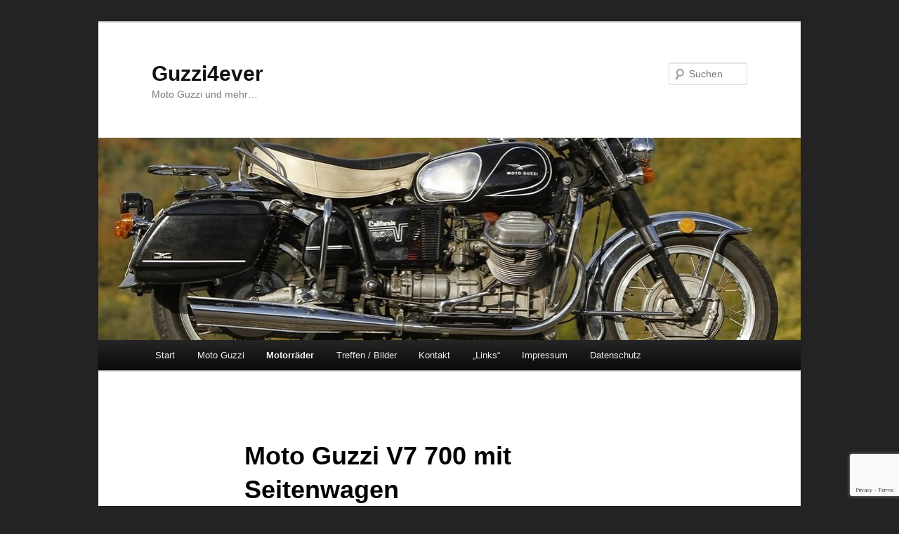

--- FILE ---
content_type: text/html; charset=UTF-8
request_url: https://www.guzzi4ever.de/moto-guzzi-v7/moto-guzzi-v7-700-mit-seitenwagen
body_size: 12281
content:
<!DOCTYPE html>
<!--[if IE 6]>
<html id="ie6" lang="de">
<![endif]-->
<!--[if IE 7]>
<html id="ie7" lang="de">
<![endif]-->
<!--[if IE 8]>
<html id="ie8" lang="de">
<![endif]-->
<!--[if !(IE 6) & !(IE 7) & !(IE 8)]><!-->
<html lang="de">
<!--<![endif]-->
<head>
<meta charset="UTF-8" />
<meta name="viewport" content="width=device-width, initial-scale=1.0" />
<title>
Moto Guzzi V7 700 mit Seitenwagen | Guzzi4ever	</title>
<link rel="profile" href="https://gmpg.org/xfn/11" />
<link rel="stylesheet" type="text/css" media="all" href="https://www.guzzi4ever.de/wp-content/themes/twentyeleven/style.css?ver=20250415" />
<link rel="pingback" href="https://www.guzzi4ever.de/xmlrpc.php">
<!--[if lt IE 9]>
<script src="https://www.guzzi4ever.de/wp-content/themes/twentyeleven/js/html5.js?ver=3.7.0" type="text/javascript"></script>
<![endif]-->
<meta name='robots' content='max-image-preview:large' />
	<style>img:is([sizes="auto" i], [sizes^="auto," i]) { contain-intrinsic-size: 3000px 1500px }</style>
	<link rel="alternate" type="application/rss+xml" title="Guzzi4ever &raquo; Feed" href="https://www.guzzi4ever.de/feed" />
<link rel="alternate" type="application/rss+xml" title="Guzzi4ever &raquo; Kommentar-Feed" href="https://www.guzzi4ever.de/comments/feed" />
<script type="text/javascript">
/* <![CDATA[ */
window._wpemojiSettings = {"baseUrl":"https:\/\/s.w.org\/images\/core\/emoji\/16.0.1\/72x72\/","ext":".png","svgUrl":"https:\/\/s.w.org\/images\/core\/emoji\/16.0.1\/svg\/","svgExt":".svg","source":{"concatemoji":"https:\/\/www.guzzi4ever.de\/wp-includes\/js\/wp-emoji-release.min.js?ver=e769b69fde88f1bd81288383b0107c9c"}};
/*! This file is auto-generated */
!function(s,n){var o,i,e;function c(e){try{var t={supportTests:e,timestamp:(new Date).valueOf()};sessionStorage.setItem(o,JSON.stringify(t))}catch(e){}}function p(e,t,n){e.clearRect(0,0,e.canvas.width,e.canvas.height),e.fillText(t,0,0);var t=new Uint32Array(e.getImageData(0,0,e.canvas.width,e.canvas.height).data),a=(e.clearRect(0,0,e.canvas.width,e.canvas.height),e.fillText(n,0,0),new Uint32Array(e.getImageData(0,0,e.canvas.width,e.canvas.height).data));return t.every(function(e,t){return e===a[t]})}function u(e,t){e.clearRect(0,0,e.canvas.width,e.canvas.height),e.fillText(t,0,0);for(var n=e.getImageData(16,16,1,1),a=0;a<n.data.length;a++)if(0!==n.data[a])return!1;return!0}function f(e,t,n,a){switch(t){case"flag":return n(e,"\ud83c\udff3\ufe0f\u200d\u26a7\ufe0f","\ud83c\udff3\ufe0f\u200b\u26a7\ufe0f")?!1:!n(e,"\ud83c\udde8\ud83c\uddf6","\ud83c\udde8\u200b\ud83c\uddf6")&&!n(e,"\ud83c\udff4\udb40\udc67\udb40\udc62\udb40\udc65\udb40\udc6e\udb40\udc67\udb40\udc7f","\ud83c\udff4\u200b\udb40\udc67\u200b\udb40\udc62\u200b\udb40\udc65\u200b\udb40\udc6e\u200b\udb40\udc67\u200b\udb40\udc7f");case"emoji":return!a(e,"\ud83e\udedf")}return!1}function g(e,t,n,a){var r="undefined"!=typeof WorkerGlobalScope&&self instanceof WorkerGlobalScope?new OffscreenCanvas(300,150):s.createElement("canvas"),o=r.getContext("2d",{willReadFrequently:!0}),i=(o.textBaseline="top",o.font="600 32px Arial",{});return e.forEach(function(e){i[e]=t(o,e,n,a)}),i}function t(e){var t=s.createElement("script");t.src=e,t.defer=!0,s.head.appendChild(t)}"undefined"!=typeof Promise&&(o="wpEmojiSettingsSupports",i=["flag","emoji"],n.supports={everything:!0,everythingExceptFlag:!0},e=new Promise(function(e){s.addEventListener("DOMContentLoaded",e,{once:!0})}),new Promise(function(t){var n=function(){try{var e=JSON.parse(sessionStorage.getItem(o));if("object"==typeof e&&"number"==typeof e.timestamp&&(new Date).valueOf()<e.timestamp+604800&&"object"==typeof e.supportTests)return e.supportTests}catch(e){}return null}();if(!n){if("undefined"!=typeof Worker&&"undefined"!=typeof OffscreenCanvas&&"undefined"!=typeof URL&&URL.createObjectURL&&"undefined"!=typeof Blob)try{var e="postMessage("+g.toString()+"("+[JSON.stringify(i),f.toString(),p.toString(),u.toString()].join(",")+"));",a=new Blob([e],{type:"text/javascript"}),r=new Worker(URL.createObjectURL(a),{name:"wpTestEmojiSupports"});return void(r.onmessage=function(e){c(n=e.data),r.terminate(),t(n)})}catch(e){}c(n=g(i,f,p,u))}t(n)}).then(function(e){for(var t in e)n.supports[t]=e[t],n.supports.everything=n.supports.everything&&n.supports[t],"flag"!==t&&(n.supports.everythingExceptFlag=n.supports.everythingExceptFlag&&n.supports[t]);n.supports.everythingExceptFlag=n.supports.everythingExceptFlag&&!n.supports.flag,n.DOMReady=!1,n.readyCallback=function(){n.DOMReady=!0}}).then(function(){return e}).then(function(){var e;n.supports.everything||(n.readyCallback(),(e=n.source||{}).concatemoji?t(e.concatemoji):e.wpemoji&&e.twemoji&&(t(e.twemoji),t(e.wpemoji)))}))}((window,document),window._wpemojiSettings);
/* ]]> */
</script>
<style id='wp-emoji-styles-inline-css' type='text/css'>

	img.wp-smiley, img.emoji {
		display: inline !important;
		border: none !important;
		box-shadow: none !important;
		height: 1em !important;
		width: 1em !important;
		margin: 0 0.07em !important;
		vertical-align: -0.1em !important;
		background: none !important;
		padding: 0 !important;
	}
</style>
<link rel='stylesheet' id='wp-block-library-css' href='https://www.guzzi4ever.de/wp-includes/css/dist/block-library/style.min.css?ver=e769b69fde88f1bd81288383b0107c9c' type='text/css' media='all' />
<style id='wp-block-library-theme-inline-css' type='text/css'>
.wp-block-audio :where(figcaption){color:#555;font-size:13px;text-align:center}.is-dark-theme .wp-block-audio :where(figcaption){color:#ffffffa6}.wp-block-audio{margin:0 0 1em}.wp-block-code{border:1px solid #ccc;border-radius:4px;font-family:Menlo,Consolas,monaco,monospace;padding:.8em 1em}.wp-block-embed :where(figcaption){color:#555;font-size:13px;text-align:center}.is-dark-theme .wp-block-embed :where(figcaption){color:#ffffffa6}.wp-block-embed{margin:0 0 1em}.blocks-gallery-caption{color:#555;font-size:13px;text-align:center}.is-dark-theme .blocks-gallery-caption{color:#ffffffa6}:root :where(.wp-block-image figcaption){color:#555;font-size:13px;text-align:center}.is-dark-theme :root :where(.wp-block-image figcaption){color:#ffffffa6}.wp-block-image{margin:0 0 1em}.wp-block-pullquote{border-bottom:4px solid;border-top:4px solid;color:currentColor;margin-bottom:1.75em}.wp-block-pullquote cite,.wp-block-pullquote footer,.wp-block-pullquote__citation{color:currentColor;font-size:.8125em;font-style:normal;text-transform:uppercase}.wp-block-quote{border-left:.25em solid;margin:0 0 1.75em;padding-left:1em}.wp-block-quote cite,.wp-block-quote footer{color:currentColor;font-size:.8125em;font-style:normal;position:relative}.wp-block-quote:where(.has-text-align-right){border-left:none;border-right:.25em solid;padding-left:0;padding-right:1em}.wp-block-quote:where(.has-text-align-center){border:none;padding-left:0}.wp-block-quote.is-large,.wp-block-quote.is-style-large,.wp-block-quote:where(.is-style-plain){border:none}.wp-block-search .wp-block-search__label{font-weight:700}.wp-block-search__button{border:1px solid #ccc;padding:.375em .625em}:where(.wp-block-group.has-background){padding:1.25em 2.375em}.wp-block-separator.has-css-opacity{opacity:.4}.wp-block-separator{border:none;border-bottom:2px solid;margin-left:auto;margin-right:auto}.wp-block-separator.has-alpha-channel-opacity{opacity:1}.wp-block-separator:not(.is-style-wide):not(.is-style-dots){width:100px}.wp-block-separator.has-background:not(.is-style-dots){border-bottom:none;height:1px}.wp-block-separator.has-background:not(.is-style-wide):not(.is-style-dots){height:2px}.wp-block-table{margin:0 0 1em}.wp-block-table td,.wp-block-table th{word-break:normal}.wp-block-table :where(figcaption){color:#555;font-size:13px;text-align:center}.is-dark-theme .wp-block-table :where(figcaption){color:#ffffffa6}.wp-block-video :where(figcaption){color:#555;font-size:13px;text-align:center}.is-dark-theme .wp-block-video :where(figcaption){color:#ffffffa6}.wp-block-video{margin:0 0 1em}:root :where(.wp-block-template-part.has-background){margin-bottom:0;margin-top:0;padding:1.25em 2.375em}
</style>
<style id='classic-theme-styles-inline-css' type='text/css'>
/*! This file is auto-generated */
.wp-block-button__link{color:#fff;background-color:#32373c;border-radius:9999px;box-shadow:none;text-decoration:none;padding:calc(.667em + 2px) calc(1.333em + 2px);font-size:1.125em}.wp-block-file__button{background:#32373c;color:#fff;text-decoration:none}
</style>
<style id='global-styles-inline-css' type='text/css'>
:root{--wp--preset--aspect-ratio--square: 1;--wp--preset--aspect-ratio--4-3: 4/3;--wp--preset--aspect-ratio--3-4: 3/4;--wp--preset--aspect-ratio--3-2: 3/2;--wp--preset--aspect-ratio--2-3: 2/3;--wp--preset--aspect-ratio--16-9: 16/9;--wp--preset--aspect-ratio--9-16: 9/16;--wp--preset--color--black: #000;--wp--preset--color--cyan-bluish-gray: #abb8c3;--wp--preset--color--white: #fff;--wp--preset--color--pale-pink: #f78da7;--wp--preset--color--vivid-red: #cf2e2e;--wp--preset--color--luminous-vivid-orange: #ff6900;--wp--preset--color--luminous-vivid-amber: #fcb900;--wp--preset--color--light-green-cyan: #7bdcb5;--wp--preset--color--vivid-green-cyan: #00d084;--wp--preset--color--pale-cyan-blue: #8ed1fc;--wp--preset--color--vivid-cyan-blue: #0693e3;--wp--preset--color--vivid-purple: #9b51e0;--wp--preset--color--blue: #1982d1;--wp--preset--color--dark-gray: #373737;--wp--preset--color--medium-gray: #666;--wp--preset--color--light-gray: #e2e2e2;--wp--preset--gradient--vivid-cyan-blue-to-vivid-purple: linear-gradient(135deg,rgba(6,147,227,1) 0%,rgb(155,81,224) 100%);--wp--preset--gradient--light-green-cyan-to-vivid-green-cyan: linear-gradient(135deg,rgb(122,220,180) 0%,rgb(0,208,130) 100%);--wp--preset--gradient--luminous-vivid-amber-to-luminous-vivid-orange: linear-gradient(135deg,rgba(252,185,0,1) 0%,rgba(255,105,0,1) 100%);--wp--preset--gradient--luminous-vivid-orange-to-vivid-red: linear-gradient(135deg,rgba(255,105,0,1) 0%,rgb(207,46,46) 100%);--wp--preset--gradient--very-light-gray-to-cyan-bluish-gray: linear-gradient(135deg,rgb(238,238,238) 0%,rgb(169,184,195) 100%);--wp--preset--gradient--cool-to-warm-spectrum: linear-gradient(135deg,rgb(74,234,220) 0%,rgb(151,120,209) 20%,rgb(207,42,186) 40%,rgb(238,44,130) 60%,rgb(251,105,98) 80%,rgb(254,248,76) 100%);--wp--preset--gradient--blush-light-purple: linear-gradient(135deg,rgb(255,206,236) 0%,rgb(152,150,240) 100%);--wp--preset--gradient--blush-bordeaux: linear-gradient(135deg,rgb(254,205,165) 0%,rgb(254,45,45) 50%,rgb(107,0,62) 100%);--wp--preset--gradient--luminous-dusk: linear-gradient(135deg,rgb(255,203,112) 0%,rgb(199,81,192) 50%,rgb(65,88,208) 100%);--wp--preset--gradient--pale-ocean: linear-gradient(135deg,rgb(255,245,203) 0%,rgb(182,227,212) 50%,rgb(51,167,181) 100%);--wp--preset--gradient--electric-grass: linear-gradient(135deg,rgb(202,248,128) 0%,rgb(113,206,126) 100%);--wp--preset--gradient--midnight: linear-gradient(135deg,rgb(2,3,129) 0%,rgb(40,116,252) 100%);--wp--preset--font-size--small: 13px;--wp--preset--font-size--medium: 20px;--wp--preset--font-size--large: 36px;--wp--preset--font-size--x-large: 42px;--wp--preset--spacing--20: 0.44rem;--wp--preset--spacing--30: 0.67rem;--wp--preset--spacing--40: 1rem;--wp--preset--spacing--50: 1.5rem;--wp--preset--spacing--60: 2.25rem;--wp--preset--spacing--70: 3.38rem;--wp--preset--spacing--80: 5.06rem;--wp--preset--shadow--natural: 6px 6px 9px rgba(0, 0, 0, 0.2);--wp--preset--shadow--deep: 12px 12px 50px rgba(0, 0, 0, 0.4);--wp--preset--shadow--sharp: 6px 6px 0px rgba(0, 0, 0, 0.2);--wp--preset--shadow--outlined: 6px 6px 0px -3px rgba(255, 255, 255, 1), 6px 6px rgba(0, 0, 0, 1);--wp--preset--shadow--crisp: 6px 6px 0px rgba(0, 0, 0, 1);}:where(.is-layout-flex){gap: 0.5em;}:where(.is-layout-grid){gap: 0.5em;}body .is-layout-flex{display: flex;}.is-layout-flex{flex-wrap: wrap;align-items: center;}.is-layout-flex > :is(*, div){margin: 0;}body .is-layout-grid{display: grid;}.is-layout-grid > :is(*, div){margin: 0;}:where(.wp-block-columns.is-layout-flex){gap: 2em;}:where(.wp-block-columns.is-layout-grid){gap: 2em;}:where(.wp-block-post-template.is-layout-flex){gap: 1.25em;}:where(.wp-block-post-template.is-layout-grid){gap: 1.25em;}.has-black-color{color: var(--wp--preset--color--black) !important;}.has-cyan-bluish-gray-color{color: var(--wp--preset--color--cyan-bluish-gray) !important;}.has-white-color{color: var(--wp--preset--color--white) !important;}.has-pale-pink-color{color: var(--wp--preset--color--pale-pink) !important;}.has-vivid-red-color{color: var(--wp--preset--color--vivid-red) !important;}.has-luminous-vivid-orange-color{color: var(--wp--preset--color--luminous-vivid-orange) !important;}.has-luminous-vivid-amber-color{color: var(--wp--preset--color--luminous-vivid-amber) !important;}.has-light-green-cyan-color{color: var(--wp--preset--color--light-green-cyan) !important;}.has-vivid-green-cyan-color{color: var(--wp--preset--color--vivid-green-cyan) !important;}.has-pale-cyan-blue-color{color: var(--wp--preset--color--pale-cyan-blue) !important;}.has-vivid-cyan-blue-color{color: var(--wp--preset--color--vivid-cyan-blue) !important;}.has-vivid-purple-color{color: var(--wp--preset--color--vivid-purple) !important;}.has-black-background-color{background-color: var(--wp--preset--color--black) !important;}.has-cyan-bluish-gray-background-color{background-color: var(--wp--preset--color--cyan-bluish-gray) !important;}.has-white-background-color{background-color: var(--wp--preset--color--white) !important;}.has-pale-pink-background-color{background-color: var(--wp--preset--color--pale-pink) !important;}.has-vivid-red-background-color{background-color: var(--wp--preset--color--vivid-red) !important;}.has-luminous-vivid-orange-background-color{background-color: var(--wp--preset--color--luminous-vivid-orange) !important;}.has-luminous-vivid-amber-background-color{background-color: var(--wp--preset--color--luminous-vivid-amber) !important;}.has-light-green-cyan-background-color{background-color: var(--wp--preset--color--light-green-cyan) !important;}.has-vivid-green-cyan-background-color{background-color: var(--wp--preset--color--vivid-green-cyan) !important;}.has-pale-cyan-blue-background-color{background-color: var(--wp--preset--color--pale-cyan-blue) !important;}.has-vivid-cyan-blue-background-color{background-color: var(--wp--preset--color--vivid-cyan-blue) !important;}.has-vivid-purple-background-color{background-color: var(--wp--preset--color--vivid-purple) !important;}.has-black-border-color{border-color: var(--wp--preset--color--black) !important;}.has-cyan-bluish-gray-border-color{border-color: var(--wp--preset--color--cyan-bluish-gray) !important;}.has-white-border-color{border-color: var(--wp--preset--color--white) !important;}.has-pale-pink-border-color{border-color: var(--wp--preset--color--pale-pink) !important;}.has-vivid-red-border-color{border-color: var(--wp--preset--color--vivid-red) !important;}.has-luminous-vivid-orange-border-color{border-color: var(--wp--preset--color--luminous-vivid-orange) !important;}.has-luminous-vivid-amber-border-color{border-color: var(--wp--preset--color--luminous-vivid-amber) !important;}.has-light-green-cyan-border-color{border-color: var(--wp--preset--color--light-green-cyan) !important;}.has-vivid-green-cyan-border-color{border-color: var(--wp--preset--color--vivid-green-cyan) !important;}.has-pale-cyan-blue-border-color{border-color: var(--wp--preset--color--pale-cyan-blue) !important;}.has-vivid-cyan-blue-border-color{border-color: var(--wp--preset--color--vivid-cyan-blue) !important;}.has-vivid-purple-border-color{border-color: var(--wp--preset--color--vivid-purple) !important;}.has-vivid-cyan-blue-to-vivid-purple-gradient-background{background: var(--wp--preset--gradient--vivid-cyan-blue-to-vivid-purple) !important;}.has-light-green-cyan-to-vivid-green-cyan-gradient-background{background: var(--wp--preset--gradient--light-green-cyan-to-vivid-green-cyan) !important;}.has-luminous-vivid-amber-to-luminous-vivid-orange-gradient-background{background: var(--wp--preset--gradient--luminous-vivid-amber-to-luminous-vivid-orange) !important;}.has-luminous-vivid-orange-to-vivid-red-gradient-background{background: var(--wp--preset--gradient--luminous-vivid-orange-to-vivid-red) !important;}.has-very-light-gray-to-cyan-bluish-gray-gradient-background{background: var(--wp--preset--gradient--very-light-gray-to-cyan-bluish-gray) !important;}.has-cool-to-warm-spectrum-gradient-background{background: var(--wp--preset--gradient--cool-to-warm-spectrum) !important;}.has-blush-light-purple-gradient-background{background: var(--wp--preset--gradient--blush-light-purple) !important;}.has-blush-bordeaux-gradient-background{background: var(--wp--preset--gradient--blush-bordeaux) !important;}.has-luminous-dusk-gradient-background{background: var(--wp--preset--gradient--luminous-dusk) !important;}.has-pale-ocean-gradient-background{background: var(--wp--preset--gradient--pale-ocean) !important;}.has-electric-grass-gradient-background{background: var(--wp--preset--gradient--electric-grass) !important;}.has-midnight-gradient-background{background: var(--wp--preset--gradient--midnight) !important;}.has-small-font-size{font-size: var(--wp--preset--font-size--small) !important;}.has-medium-font-size{font-size: var(--wp--preset--font-size--medium) !important;}.has-large-font-size{font-size: var(--wp--preset--font-size--large) !important;}.has-x-large-font-size{font-size: var(--wp--preset--font-size--x-large) !important;}
:where(.wp-block-post-template.is-layout-flex){gap: 1.25em;}:where(.wp-block-post-template.is-layout-grid){gap: 1.25em;}
:where(.wp-block-columns.is-layout-flex){gap: 2em;}:where(.wp-block-columns.is-layout-grid){gap: 2em;}
:root :where(.wp-block-pullquote){font-size: 1.5em;line-height: 1.6;}
</style>
<link rel='stylesheet' id='bst-styles-css' href='https://www.guzzi4ever.de/wp-content/plugins/bst-dsgvo-cookie/includes/css/style.css?ver=e769b69fde88f1bd81288383b0107c9c' type='text/css' media='all' />
<link rel='stylesheet' id='bst-alert1-css-css' href='https://www.guzzi4ever.de/wp-content/plugins/bst-dsgvo-cookie/includes/css/bst-mesage.css?ver=e769b69fde88f1bd81288383b0107c9c' type='text/css' media='all' />
<link rel='stylesheet' id='bst-alert2-css-css' href='https://www.guzzi4ever.de/wp-content/plugins/bst-dsgvo-cookie/includes/css/bst-mesage-flat-theme.css?ver=e769b69fde88f1bd81288383b0107c9c' type='text/css' media='all' />
<link rel='stylesheet' id='contact-form-7-css' href='https://www.guzzi4ever.de/wp-content/plugins/contact-form-7/includes/css/styles.css?ver=6.1.3' type='text/css' media='all' />
<link rel='stylesheet' id='fancybox-0-css' href='https://www.guzzi4ever.de/wp-content/plugins/nextgen-gallery/static/Lightbox/fancybox/jquery.fancybox-1.3.4.css?ver=3.59.12' type='text/css' media='all' />
<link rel='stylesheet' id='twentyeleven-block-style-css' href='https://www.guzzi4ever.de/wp-content/themes/twentyeleven/blocks.css?ver=20240703' type='text/css' media='all' />
<script type="text/javascript" src="https://www.guzzi4ever.de/wp-includes/js/jquery/jquery.min.js?ver=3.7.1" id="jquery-core-js"></script>
<script type="text/javascript" src="https://www.guzzi4ever.de/wp-includes/js/jquery/jquery-migrate.min.js?ver=3.4.1" id="jquery-migrate-js"></script>
<script type="text/javascript" id="photocrati_ajax-js-extra">
/* <![CDATA[ */
var photocrati_ajax = {"url":"https:\/\/www.guzzi4ever.de\/index.php?photocrati_ajax=1","rest_url":"https:\/\/www.guzzi4ever.de\/wp-json\/","wp_home_url":"https:\/\/www.guzzi4ever.de","wp_site_url":"https:\/\/www.guzzi4ever.de","wp_root_url":"https:\/\/www.guzzi4ever.de","wp_plugins_url":"https:\/\/www.guzzi4ever.de\/wp-content\/plugins","wp_content_url":"https:\/\/www.guzzi4ever.de\/wp-content","wp_includes_url":"https:\/\/www.guzzi4ever.de\/wp-includes\/","ngg_param_slug":"nggallery","rest_nonce":"7a37e00697"};
/* ]]> */
</script>
<script type="text/javascript" src="https://www.guzzi4ever.de/wp-content/plugins/nextgen-gallery/static/Legacy/ajax.min.js?ver=3.59.12" id="photocrati_ajax-js"></script>
<link rel="https://api.w.org/" href="https://www.guzzi4ever.de/wp-json/" /><link rel="alternate" title="JSON" type="application/json" href="https://www.guzzi4ever.de/wp-json/wp/v2/pages/359" /><link rel="EditURI" type="application/rsd+xml" title="RSD" href="https://www.guzzi4ever.de/xmlrpc.php?rsd" />
<link rel="canonical" href="https://www.guzzi4ever.de/moto-guzzi-v7/moto-guzzi-v7-700-mit-seitenwagen" />
<link rel="alternate" title="oEmbed (JSON)" type="application/json+oembed" href="https://www.guzzi4ever.de/wp-json/oembed/1.0/embed?url=https%3A%2F%2Fwww.guzzi4ever.de%2Fmoto-guzzi-v7%2Fmoto-guzzi-v7-700-mit-seitenwagen" />
<link rel="alternate" title="oEmbed (XML)" type="text/xml+oembed" href="https://www.guzzi4ever.de/wp-json/oembed/1.0/embed?url=https%3A%2F%2Fwww.guzzi4ever.de%2Fmoto-guzzi-v7%2Fmoto-guzzi-v7-700-mit-seitenwagen&#038;format=xml" />
	<style>
		/* Link color */
		a,
		#site-title a:focus,
		#site-title a:hover,
		#site-title a:active,
		.entry-title a:hover,
		.entry-title a:focus,
		.entry-title a:active,
		.widget_twentyeleven_ephemera .comments-link a:hover,
		section.recent-posts .other-recent-posts a[rel="bookmark"]:hover,
		section.recent-posts .other-recent-posts .comments-link a:hover,
		.format-image footer.entry-meta a:hover,
		#site-generator a:hover {
			color: #990101;
		}
		section.recent-posts .other-recent-posts .comments-link a:hover {
			border-color: #990101;
		}
		article.feature-image.small .entry-summary p a:hover,
		.entry-header .comments-link a:hover,
		.entry-header .comments-link a:focus,
		.entry-header .comments-link a:active,
		.feature-slider a.active {
			background-color: #990101;
		}
	</style>
	<style type="text/css">.recentcomments a{display:inline !important;padding:0 !important;margin:0 !important;}</style><style type="text/css">.broken_link, a.broken_link {
	text-decoration: line-through;
}</style><style type="text/css" id="custom-background-css">
body.custom-background { background-color: #232323; }
</style>
	</head>

<body data-rsssl=1 class="wp-singular page-template-default page page-id-359 page-child parent-pageid-27 custom-background wp-embed-responsive wp-theme-twentyeleven single-author singular two-column left-sidebar">
<div class="skip-link"><a class="assistive-text" href="#content">Zum primären Inhalt springen</a></div><div id="page" class="hfeed">
	<header id="branding">
			<hgroup>
							<h1 id="site-title"><span><a href="https://www.guzzi4ever.de/" rel="home" >Guzzi4ever</a></span></h1>
				<h2 id="site-description">Moto Guzzi und mehr&#8230;</h2>
			</hgroup>

						<a href="https://www.guzzi4ever.de/" rel="home" >
				<img src="https://www.guzzi4ever.de/wp-content/uploads/2013/01/cropped-Seite.jpg" width="1000" height="288" alt="Guzzi4ever" srcset="https://www.guzzi4ever.de/wp-content/uploads/2013/01/cropped-Seite.jpg 1000w, https://www.guzzi4ever.de/wp-content/uploads/2013/01/cropped-Seite-300x86.jpg 300w, https://www.guzzi4ever.de/wp-content/uploads/2013/01/cropped-Seite-500x144.jpg 500w" sizes="(max-width: 1000px) 100vw, 1000px" decoding="async" fetchpriority="high" />			</a>
			
									<form method="get" id="searchform" action="https://www.guzzi4ever.de/">
		<label for="s" class="assistive-text">Suchen</label>
		<input type="text" class="field" name="s" id="s" placeholder="Suchen" />
		<input type="submit" class="submit" name="submit" id="searchsubmit" value="Suchen" />
	</form>
			
			<nav id="access">
				<h3 class="assistive-text">Hauptmenü</h3>
				<div class="menu"><ul>
<li ><a href="https://www.guzzi4ever.de/">Start</a></li><li class="page_item page-item-2 page_item_has_children"><a href="https://www.guzzi4ever.de/beispiel-seite">Moto Guzzi</a>
<ul class='children'>
	<li class="page_item page-item-25 page_item_has_children"><a href="https://www.guzzi4ever.de/beispiel-seite/technik">Technik</a>
	<ul class='children'>
		<li class="page_item page-item-6504"><a href="https://www.guzzi4ever.de/beispiel-seite/technik/druckstange-kupplung-dichtung">Druckstange Kupplung &#8211; Dichtung</a></li>
		<li class="page_item page-item-2853"><a href="https://www.guzzi4ever.de/beispiel-seite/technik/einbau-nippon-denso-lichtmaschine">Einbau Nippon / Denso Lichtmaschine</a></li>
		<li class="page_item page-item-159"><a href="https://www.guzzi4ever.de/beispiel-seite/technik/gabelbrucke">Gabelbrücke</a></li>
		<li class="page_item page-item-210"><a href="https://www.guzzi4ever.de/beispiel-seite/technik/scheibenbremse">Scheibenbremse</a></li>
		<li class="page_item page-item-246"><a href="https://www.guzzi4ever.de/beispiel-seite/technik/hinterrad-850t">Hinterrad 850T</a></li>
		<li class="page_item page-item-2798"><a href="https://www.guzzi4ever.de/beispiel-seite/technik/30-phf-vergaser">30-PHF Vergaser</a></li>
		<li class="page_item page-item-3203"><a href="https://www.guzzi4ever.de/beispiel-seite/technik/v7-kruemmer-t3-zylinderkopf">V7 Krümmer an T3 Zylinderkopf</a></li>
		<li class="page_item page-item-4268"><a href="https://www.guzzi4ever.de/beispiel-seite/technik/ventileinstellwerkzeug-fuer-moto-guzzi-motoren-grosse-serie-schleifenrahmen-und-tonti">Ventileinstellwerkzeug für Moto Guzzi Motoren</a></li>
		<li class="page_item page-item-3421"><a href="https://www.guzzi4ever.de/beispiel-seite/technik/technische-datenblaetter-scheda-di-omologazione">Technische Datenblätter /  Scheda di Omologazione</a></li>
	</ul>
</li>
	<li class="page_item page-item-155"><a href="https://www.guzzi4ever.de/beispiel-seite/making-of">&#8222;Making of&#8220;</a></li>
	<li class="page_item page-item-5691"><a href="https://www.guzzi4ever.de/beispiel-seite/die-beliebtesten-motorraeder-norddeutschlands">Die beliebtesten Motorräder Norddeutschlands</a></li>
	<li class="page_item page-item-2875"><a href="https://www.guzzi4ever.de/beispiel-seite/california-dreaming-moto-guzzi-850-gt-california-california-vintage">California Dreaming: Moto Guzzi 850 GT California / California Vintage</a></li>
</ul>
</li>
<li class="page_item page-item-27 page_item_has_children current_page_ancestor current_page_parent"><a href="https://www.guzzi4ever.de/moto-guzzi-v7">Motorräder</a>
<ul class='children'>
	<li class="page_item page-item-353"><a href="https://www.guzzi4ever.de/moto-guzzi-v7/guzzi-v7-850-gt-california">Guzzi V7 850 GT California</a></li>
	<li class="page_item page-item-359 current_page_item"><a href="https://www.guzzi4ever.de/moto-guzzi-v7/moto-guzzi-v7-700-mit-seitenwagen" aria-current="page">Moto Guzzi V7 700 mit Seitenwagen</a></li>
	<li class="page_item page-item-33"><a href="https://www.guzzi4ever.de/moto-guzzi-v7/moto-guzzi-galletto-192-cc-a-e">Moto Guzzi Galletto 192 cc a.e.</a></li>
	<li class="page_item page-item-1152"><a href="https://www.guzzi4ever.de/moto-guzzi-v7/moto-guzzi-v7-ambassador">Moto Guzzi V7 Ambassador</a></li>
	<li class="page_item page-item-2389"><a href="https://www.guzzi4ever.de/moto-guzzi-v7/siggis-moto-guzzi-v7-special">Siggi`s Moto Guzzi V7 Special</a></li>
	<li class="page_item page-item-12"><a href="https://www.guzzi4ever.de/moto-guzzi-v7/berliner">IWL Berliner Roller</a></li>
	<li class="page_item page-item-2378"><a href="https://www.guzzi4ever.de/moto-guzzi-v7/jawa-175356">Jawa 175/356</a></li>
	<li class="page_item page-item-3931"><a href="https://www.guzzi4ever.de/moto-guzzi-v7/volkers-moto-guzzi-v7-california-mit-scheibenbremse">Moto Guzzi V7 California mit Scheibenbremse</a></li>
	<li class="page_item page-item-20"><a href="https://www.guzzi4ever.de/moto-guzzi-v7/ural-2">Ural &#8211; lang her..</a></li>
</ul>
</li>
<li class="page_item page-item-11 page_item_has_children"><a href="https://www.guzzi4ever.de/treffen-bilder">Treffen / Bilder</a>
<ul class='children'>
	<li class="page_item page-item-6133"><a href="https://www.guzzi4ever.de/treffen-bilder/bildergalerie-2017">Bildergalerie 2017</a></li>
	<li class="page_item page-item-4367"><a href="https://www.guzzi4ever.de/treffen-bilder/bildergalerie-2016">Bildergalerie 2016</a></li>
	<li class="page_item page-item-3460"><a href="https://www.guzzi4ever.de/treffen-bilder/bildergalerie-2015">Bildergalerie 2015</a></li>
	<li class="page_item page-item-2008"><a href="https://www.guzzi4ever.de/treffen-bilder/bildergalerie-2014">Bildergalerie 2014</a></li>
	<li class="page_item page-item-975"><a href="https://www.guzzi4ever.de/treffen-bilder/bildergalerie-2013">Bildergalerie 2013</a></li>
	<li class="page_item page-item-973"><a href="https://www.guzzi4ever.de/treffen-bilder/bildergalerie-2012">Bildergalerie 2012</a></li>
	<li class="page_item page-item-971"><a href="https://www.guzzi4ever.de/treffen-bilder/bildergalerie-2011">Bildergalerie 2011</a></li>
	<li class="page_item page-item-969"><a href="https://www.guzzi4ever.de/treffen-bilder/bildergalerie-2010">Bildergalerie 2010</a></li>
	<li class="page_item page-item-967"><a href="https://www.guzzi4ever.de/treffen-bilder/bildergalerie-2009">Bildergalerie 2009</a></li>
	<li class="page_item page-item-965"><a href="https://www.guzzi4ever.de/treffen-bilder/bildergalerie-2008">Bildergalerie 2008</a></li>
	<li class="page_item page-item-963"><a href="https://www.guzzi4ever.de/treffen-bilder/bildergalerie-2007">Bildergalerie 2007</a></li>
	<li class="page_item page-item-961"><a href="https://www.guzzi4ever.de/treffen-bilder/bildergalerie-2006">Bildergalerie 2006</a></li>
	<li class="page_item page-item-959"><a href="https://www.guzzi4ever.de/treffen-bilder/bildergalerie-2005">Bildergalerie 2005</a></li>
	<li class="page_item page-item-953"><a href="https://www.guzzi4ever.de/treffen-bilder/bildergalerie-2004">Bildergalerie 2004</a></li>
	<li class="page_item page-item-951"><a href="https://www.guzzi4ever.de/treffen-bilder/bildergalerie-2003">Bildergalerie 2003</a></li>
	<li class="page_item page-item-603"><a href="https://www.guzzi4ever.de/treffen-bilder/bildergalerie">Bildergalerie 2001 &#8211; 2002</a></li>
</ul>
</li>
<li class="page_item page-item-14"><a href="https://www.guzzi4ever.de/kontakt">Kontakt</a></li>
<li class="page_item page-item-1510"><a href="https://www.guzzi4ever.de/die-linke-seite">&#8222;Links&#8220;</a></li>
<li class="page_item page-item-16"><a href="https://www.guzzi4ever.de/impressum">Impressum</a></li>
<li class="page_item page-item-6407"><a href="https://www.guzzi4ever.de/datenschutzerklaerung">Datenschutz</a></li>
</ul></div>
			</nav><!-- #access -->
	</header><!-- #branding -->


	<div id="main">

		<div id="primary">
			<div id="content" role="main">

				
					
<article id="post-359" class="post-359 page type-page status-publish hentry">
	<header class="entry-header">
		<h1 class="entry-title">Moto Guzzi V7 700 mit Seitenwagen</h1>
	</header><!-- .entry-header -->

	<div class="entry-content">
		<div id="txt_36">
<p>Aufbau Motorrad 2001<br />
Ist-Zustand:</p>
<p>* Motorrad Moto Guzzi V 7 700 mit 850 ccm Motor<br />
* Schaltung rechts<br />
* Baujahr 1968<br />
* Tacho-Halterung aus GFK nachgebaut !<br />
* Blinker hinten von Yamaha<br />
* Lichtmaschine von Opel<br />
* Sitzbank überholungsbedürftig<br />
* altes, rechteckiges Rücklicht<br />
* Motor läuft gut<br />
* viel Zubehör<br />
* Preis &#8211; sehr günstig</p>
<p><a href="https://www.guzzi4ever.de/wp-content/uploads/2013/02/1-V-7-700-Seite.jpg"><img decoding="async" class="alignleft size-thumbnail wp-image-392" alt="1 V 7 700 Seite" src="https://www.guzzi4ever.de/wp-content/uploads/2013/02/1-V-7-700-Seite-150x150.jpg" width="150" height="150" /></a> <a href="https://www.guzzi4ever.de/wp-content/uploads/2013/02/2-V-7-700-hinten.jpg"><img decoding="async" class="alignleft size-thumbnail wp-image-393" alt="2 V 7 700 hinten" src="https://www.guzzi4ever.de/wp-content/uploads/2013/02/2-V-7-700-hinten-150x150.jpg" width="150" height="150" /></a> <a href="https://www.guzzi4ever.de/wp-content/uploads/2013/02/3-V-7-700-Motor.jpg"><img loading="lazy" decoding="async" class="alignleft size-thumbnail wp-image-395" alt="3 V 7 700 Motor" src="https://www.guzzi4ever.de/wp-content/uploads/2013/02/3-V-7-700-Motor-150x150.jpg" width="150" height="150" /></a> <a href="https://www.guzzi4ever.de/wp-content/uploads/2013/02/4-V-7-700-Tacho.jpg"><img loading="lazy" decoding="async" class="alignleft size-thumbnail wp-image-396" alt="4 V 7 700 Tacho" src="https://www.guzzi4ever.de/wp-content/uploads/2013/02/4-V-7-700-Tacho-150x150.jpg" width="150" height="150" /></a> <a href="https://www.guzzi4ever.de/wp-content/uploads/2013/02/5-V-7-700-.jpg"><img loading="lazy" decoding="async" class="alignleft size-thumbnail wp-image-397" alt="5 V 7 700" src="https://www.guzzi4ever.de/wp-content/uploads/2013/02/5-V-7-700--150x150.jpg" width="150" height="150" /></a> <a href="https://www.guzzi4ever.de/wp-content/uploads/2013/02/6-V-7-700-.jpg"><img loading="lazy" decoding="async" class="alignleft size-thumbnail wp-image-398" alt="6 V 7  700" src="https://www.guzzi4ever.de/wp-content/uploads/2013/02/6-V-7-700--150x150.jpg" width="150" height="150" /></a> <a href="https://www.guzzi4ever.de/wp-content/uploads/2013/02/7-V-7-700-.jpg"><img loading="lazy" decoding="async" class="alignleft size-thumbnail wp-image-399" alt="7 V 7 700" src="https://www.guzzi4ever.de/wp-content/uploads/2013/02/7-V-7-700--150x150.jpg" width="150" height="150" /></a> <a href="https://www.guzzi4ever.de/wp-content/uploads/2013/02/8-V-7-700-Zubehör-Kauf.jpg"><img loading="lazy" decoding="async" class="alignleft size-thumbnail wp-image-400" alt="8 V 7 700 Zubehör Kauf" src="https://www.guzzi4ever.de/wp-content/uploads/2013/02/8-V-7-700-Zubehör-Kauf-150x150.jpg" width="150" height="150" /></a><br />
Aufbau des Seitenwagen<br />
Ist-Zustand</p>
<p>* Steib-Seitenwagen<br />
* Baujahr 1954<br />
* alle Teile verrostet und nicht vollständig<br />
* Boden war durchgerostet und das Boot verzogen<br />
* von  anfangs 850 Euro Verkaufspreis wurde mir die<br />
Ruine nach Verhandlung für 50 Euro Spritkosten<br />
überlassen</p>
<p><a href="https://www.guzzi4ever.de/wp-content/uploads/2013/02/3-Anzeige-Steib-TR-500-Kleinteile.jpg"><img loading="lazy" decoding="async" class="alignleft size-thumbnail wp-image-409" alt="3 Anzeige Steib TR 500 Kleinteile" src="https://www.guzzi4ever.de/wp-content/uploads/2013/02/3-Anzeige-Steib-TR-500-Kleinteile-150x150.jpg" width="150" height="150" /></a> <a href="https://www.guzzi4ever.de/wp-content/uploads/2013/02/2-Anzeige-Steib-TR-500-Rahmen.jpg"><img loading="lazy" decoding="async" class="alignleft size-thumbnail wp-image-408" alt="2 Anzeige Steib TR 500 Rahmen" src="https://www.guzzi4ever.de/wp-content/uploads/2013/02/2-Anzeige-Steib-TR-500-Rahmen-150x150.jpg" width="150" height="150" /></a> <a href="https://www.guzzi4ever.de/wp-content/uploads/2013/02/1-Anzeige-Steib-TR-500-Rahmen-und-Boot.jpg"><img loading="lazy" decoding="async" class="alignleft size-thumbnail wp-image-407" alt="1 Anzeige Steib TR 500 Rahmen und Boot" src="https://www.guzzi4ever.de/wp-content/uploads/2013/02/1-Anzeige-Steib-TR-500-Rahmen-und-Boot-150x150.jpg" width="150" height="150" /></a></p>
<p>&nbsp;</p>
<p>&nbsp;</p>
<p>&nbsp;</p>
<p>Zunächst wurden Tank, Schutzbleche und teilweise überholungsbedürftige Chromteile ausgebaut und neu lackiert bzw. neu verchromt.<br />
Dies läßt sich nur mit Kontakten oder Freunden, die vom Beruf her Material, Werkzeug etc. mitbringen, kostengünstig umsetzen. Bei der Lackierung ging ich nicht den Weg zur absoluten Originalität &#8211; schon der Motor gehörte nicht zur V 7 700 &#8211; sondern mir schwebte ein Erscheinungsbild der amerikanischen Polizei-Motorräder mit schwarzem Tank und weißen Schutzblechen vor.<br />
<a href="https://www.guzzi4ever.de/wp-content/uploads/2013/02/v7-USA-Polizia.jpg"><img loading="lazy" decoding="async" class="alignleft size-thumbnail wp-image-410" alt="v7-USA Polizia" src="https://www.guzzi4ever.de/wp-content/uploads/2013/02/v7-USA-Polizia-150x150.jpg" width="150" height="150" /></a>Das Boot wurde gesandstrahlt, der Boden teilweise ausgeschnitten und neu eingeschweißt, die Bodenplatte verstärkt und das Boot neu ausgerichtet. Nach dem Spachteln und der Grundierung wurde geschliffen und lackiert.<br />
<a href="https://www.guzzi4ever.de/wp-content/uploads/2013/02/1-Rahmen.jpg"><img loading="lazy" decoding="async" class="alignleft size-thumbnail wp-image-411" alt="1 Rahmen" src="https://www.guzzi4ever.de/wp-content/uploads/2013/02/1-Rahmen-150x150.jpg" width="150" height="150" /></a> <a href="https://www.guzzi4ever.de/wp-content/uploads/2013/02/2-Kofferhalter.jpg"><img loading="lazy" decoding="async" class="alignleft size-thumbnail wp-image-412" alt="2 Kofferhalter" src="https://www.guzzi4ever.de/wp-content/uploads/2013/02/2-Kofferhalter-150x150.jpg" width="150" height="150" /></a> <a href="https://www.guzzi4ever.de/wp-content/uploads/2013/02/3-A-Koffer.jpg"><img loading="lazy" decoding="async" class="alignleft size-thumbnail wp-image-413" alt="3 A Koffer" src="https://www.guzzi4ever.de/wp-content/uploads/2013/02/3-A-Koffer-150x150.jpg" width="150" height="150" /></a> <a href="https://www.guzzi4ever.de/wp-content/uploads/2013/02/5-Tank.jpg"><img loading="lazy" decoding="async" class="alignleft size-thumbnail wp-image-416" alt="5 Tank" src="https://www.guzzi4ever.de/wp-content/uploads/2013/02/5-Tank-150x150.jpg" width="150" height="150" /></a> <a href="https://www.guzzi4ever.de/wp-content/uploads/2013/02/6-Tank.jpg"><img loading="lazy" decoding="async" class="alignleft size-thumbnail wp-image-417" alt="6 Tank" src="https://www.guzzi4ever.de/wp-content/uploads/2013/02/6-Tank-150x150.jpg" width="150" height="150" /></a> <a href="https://www.guzzi4ever.de/wp-content/uploads/2013/02/7-Tacho.jpg"><img loading="lazy" decoding="async" class="alignleft size-thumbnail wp-image-418" alt="7 Tacho" src="https://www.guzzi4ever.de/wp-content/uploads/2013/02/7-Tacho-150x150.jpg" width="150" height="150" /></a> <a href="https://www.guzzi4ever.de/wp-content/uploads/2013/02/8-Seite-ohne-.jpg"><img loading="lazy" decoding="async" class="alignleft size-thumbnail wp-image-419" alt="8 Seite ohne" src="https://www.guzzi4ever.de/wp-content/uploads/2013/02/8-Seite-ohne--150x150.jpg" width="150" height="150" /></a> <a href="https://www.guzzi4ever.de/wp-content/uploads/2013/02/9A-vorne.jpg"><img loading="lazy" decoding="async" class="alignleft size-thumbnail wp-image-421" alt="9A vorne" src="https://www.guzzi4ever.de/wp-content/uploads/2013/02/9A-vorne-150x150.jpg" width="150" height="150" /></a> <a href="https://www.guzzi4ever.de/wp-content/uploads/2013/02/9B-Boot.jpg"><img loading="lazy" decoding="async" class="alignleft size-thumbnail wp-image-422" alt="9B Boot" src="https://www.guzzi4ever.de/wp-content/uploads/2013/02/9B-Boot-150x150.jpg" width="150" height="150" /></a> <a href="https://www.guzzi4ever.de/wp-content/uploads/2013/02/9C-Boot.jpg"><img loading="lazy" decoding="async" class="alignleft size-thumbnail wp-image-423" alt="9C Boot" src="https://www.guzzi4ever.de/wp-content/uploads/2013/02/9C-Boot-150x150.jpg" width="150" height="150" /></a> <a href="https://www.guzzi4ever.de/wp-content/uploads/2013/02/9D-Boot.jpg"><img loading="lazy" decoding="async" class="alignleft size-thumbnail wp-image-424" alt="9D Boot" src="https://www.guzzi4ever.de/wp-content/uploads/2013/02/9D-Boot-150x150.jpg" width="150" height="150" /></a> <a href="https://www.guzzi4ever.de/wp-content/uploads/2013/02/9E-Boot.jpg"><img loading="lazy" decoding="async" class="alignleft size-thumbnail wp-image-425" alt="9E Boot" src="https://www.guzzi4ever.de/wp-content/uploads/2013/02/9E-Boot-150x150.jpg" width="150" height="150" /></a> <a href="https://www.guzzi4ever.de/wp-content/uploads/2013/02/9F-Boot-grundiert-.jpg"><img loading="lazy" decoding="async" class="alignleft size-thumbnail wp-image-426" alt="9F Boot grundiert" src="https://www.guzzi4ever.de/wp-content/uploads/2013/02/9F-Boot-grundiert--150x150.jpg" width="150" height="150" /></a> <a href="https://www.guzzi4ever.de/wp-content/uploads/2013/02/9G-Klappe-grundiert.jpg"><img loading="lazy" decoding="async" class="alignleft size-thumbnail wp-image-427" alt="9G Klappe grundiert" src="https://www.guzzi4ever.de/wp-content/uploads/2013/02/9G-Klappe-grundiert-150x150.jpg" width="150" height="150" /></a></p>
<p>&nbsp;</p>
<p>&nbsp;</p>
<p>&nbsp;</p>
<p><a href="https://www.guzzi4ever.de/wp-content/uploads/2013/02/1Rahmenvorne.jpg"><img loading="lazy" decoding="async" class="alignleft size-thumbnail wp-image-429" alt="1Rahmenvorne" src="https://www.guzzi4ever.de/wp-content/uploads/2013/02/1Rahmenvorne-150x150.jpg" width="150" height="150" /></a> <a href="https://www.guzzi4ever.de/wp-content/uploads/2013/02/2Rahmenre.jpg"><img loading="lazy" decoding="async" class="alignleft size-thumbnail wp-image-430" alt="2Rahmenre" src="https://www.guzzi4ever.de/wp-content/uploads/2013/02/2Rahmenre-150x150.jpg" width="150" height="150" /></a> <a href="https://www.guzzi4ever.de/wp-content/uploads/2013/02/3Rahmenre.jpg"><img loading="lazy" decoding="async" class="alignleft size-thumbnail wp-image-431" alt="3Rahmenre" src="https://www.guzzi4ever.de/wp-content/uploads/2013/02/3Rahmenre-150x150.jpg" width="150" height="150" /></a> <a href="https://www.guzzi4ever.de/wp-content/uploads/2013/02/4TeilRahmenre.jpg"><img loading="lazy" decoding="async" class="alignleft size-thumbnail wp-image-432" alt="4TeilRahmenre" src="https://www.guzzi4ever.de/wp-content/uploads/2013/02/4TeilRahmenre-150x150.jpg" width="150" height="150" /></a> <a href="https://www.guzzi4ever.de/wp-content/uploads/2013/02/5A.jpg"><img loading="lazy" decoding="async" class="alignleft size-thumbnail wp-image-433" alt="5A" src="https://www.guzzi4ever.de/wp-content/uploads/2013/02/5A-150x150.jpg" width="150" height="150" /></a> <a href="https://www.guzzi4ever.de/wp-content/uploads/2013/02/6Ahunten.jpg"><img loading="lazy" decoding="async" class="alignleft size-thumbnail wp-image-434" alt="6Ahunten" src="https://www.guzzi4ever.de/wp-content/uploads/2013/02/6Ahunten-150x150.jpg" width="150" height="150" /></a> <a href="https://www.guzzi4ever.de/wp-content/uploads/2013/02/7Aobenh.jpg"><img loading="lazy" decoding="async" class="alignleft size-thumbnail wp-image-435" alt="7Aobenh" src="https://www.guzzi4ever.de/wp-content/uploads/2013/02/7Aobenh-150x150.jpg" width="150" height="150" /></a> <a href="https://www.guzzi4ever.de/wp-content/uploads/2013/02/8Avoben.jpg"><img loading="lazy" decoding="async" class="alignleft size-thumbnail wp-image-436" alt="8Avoben" src="https://www.guzzi4ever.de/wp-content/uploads/2013/02/8Avoben-150x150.jpg" width="150" height="150" /></a> <a href="https://www.guzzi4ever.de/wp-content/uploads/2013/02/9Auntenv.jpg"><img loading="lazy" decoding="async" class="alignleft size-thumbnail wp-image-437" alt="9Auntenv" src="https://www.guzzi4ever.de/wp-content/uploads/2013/02/9Auntenv-150x150.jpg" width="150" height="150" /></a> <a href="https://www.guzzi4ever.de/wp-content/uploads/2013/02/9BBoot.jpg"><img loading="lazy" decoding="async" class="alignleft size-thumbnail wp-image-438" alt="9BBoot" src="https://www.guzzi4ever.de/wp-content/uploads/2013/02/9BBoot-150x150.jpg" width="150" height="150" /></a> <a href="https://www.guzzi4ever.de/wp-content/uploads/2013/02/9CBootamMopped.jpg"><img loading="lazy" decoding="async" class="alignleft size-thumbnail wp-image-439" alt="9CBootamMopped" src="https://www.guzzi4ever.de/wp-content/uploads/2013/02/9CBootamMopped-150x150.jpg" width="150" height="150" /></a> <a href="https://www.guzzi4ever.de/wp-content/uploads/2013/02/9DBoot.jpg"><img loading="lazy" decoding="async" class="alignleft size-thumbnail wp-image-440" alt="9DBoot" src="https://www.guzzi4ever.de/wp-content/uploads/2013/02/9DBoot-150x150.jpg" width="150" height="150" /></a> <a href="https://www.guzzi4ever.de/wp-content/uploads/2013/02/9EBootSeite.jpg"><img loading="lazy" decoding="async" class="alignleft size-thumbnail wp-image-441" alt="9EBootSeite" src="https://www.guzzi4ever.de/wp-content/uploads/2013/02/9EBootSeite-150x150.jpg" width="150" height="150" /></a> <a href="https://www.guzzi4ever.de/wp-content/uploads/2013/02/9FRahmen.jpg"><img loading="lazy" decoding="async" class="alignleft size-thumbnail wp-image-442" alt="9FRahmen" src="https://www.guzzi4ever.de/wp-content/uploads/2013/02/9FRahmen-150x150.jpg" width="150" height="150" /></a> <a href="https://www.guzzi4ever.de/wp-content/uploads/2013/02/9GRahmen.jpg"><img loading="lazy" decoding="async" class="alignleft size-thumbnail wp-image-443" alt="9GRahmen" src="https://www.guzzi4ever.de/wp-content/uploads/2013/02/9GRahmen-150x150.jpg" width="150" height="150" /></a> <a href="https://www.guzzi4ever.de/wp-content/uploads/2013/02/9HRahmen.jpg"><img loading="lazy" decoding="async" class="alignleft size-thumbnail wp-image-444" alt="9HRahmen" src="https://www.guzzi4ever.de/wp-content/uploads/2013/02/9HRahmen-150x150.jpg" width="150" height="150" /></a> <a href="https://www.guzzi4ever.de/wp-content/uploads/2013/02/9IRahmen.jpg"><img loading="lazy" decoding="async" class="alignleft size-thumbnail wp-image-445" alt="9IRahmen" src="https://www.guzzi4ever.de/wp-content/uploads/2013/02/9IRahmen-150x150.jpg" width="150" height="150" /></a> <a href="https://www.guzzi4ever.de/wp-content/uploads/2013/02/9JRahmen.jpg"><img loading="lazy" decoding="async" class="alignleft size-thumbnail wp-image-446" alt="9JRahmen" src="https://www.guzzi4ever.de/wp-content/uploads/2013/02/9JRahmen-150x150.jpg" width="150" height="150" /></a> <a href="https://www.guzzi4ever.de/wp-content/uploads/2013/02/9KRahmen.jpg"><img loading="lazy" decoding="async" class="alignleft size-thumbnail wp-image-447" alt="9KRahmen" src="https://www.guzzi4ever.de/wp-content/uploads/2013/02/9KRahmen-150x150.jpg" width="150" height="150" /></a> <a href="https://www.guzzi4ever.de/wp-content/uploads/2013/02/9LBlattfederung.jpg"><img loading="lazy" decoding="async" class="alignleft size-thumbnail wp-image-448" alt="9LBlattfederung" src="https://www.guzzi4ever.de/wp-content/uploads/2013/02/9LBlattfederung-150x150.jpg" width="150" height="150" /></a> <a href="https://www.guzzi4ever.de/wp-content/uploads/2013/02/9LK.jpg"><img loading="lazy" decoding="async" class="alignleft size-thumbnail wp-image-449" alt="9LK" src="https://www.guzzi4ever.de/wp-content/uploads/2013/02/9LK-150x150.jpg" width="150" height="150" /></a> <a href="https://www.guzzi4ever.de/wp-content/uploads/2013/02/9MK.jpg"><img loading="lazy" decoding="async" class="alignleft size-thumbnail wp-image-450" alt="9MK" src="https://www.guzzi4ever.de/wp-content/uploads/2013/02/9MK-150x150.jpg" width="150" height="150" /></a></p>
<p>Angestrebt war ein Erscheinungsbild der Nachbauten der Steib &#8211; Seitenwagen.<br />
<a href="https://www.guzzi4ever.de/wp-content/uploads/2013/02/TR500.jpg"><img loading="lazy" decoding="async" alt="TR500" src="https://www.guzzi4ever.de/wp-content/uploads/2013/02/TR500-150x150.jpg" width="150" height="150" /></a></p>
<p>Der Umbau der Schaltung war einfacher als angenommen, da das Getriebe für den amerikanischen Markt auf einen Umbau vorbereitet war. Nach Änderung der Fußraste zur Aufnahme des Schalthebels links und dem Umbau der Bremsstange mit Fußpedal rechts war die Sache schon getan. Zwar ist die Rechtsschaltung generell auch gut, da jedoch die Cali bereits die Linksschaltung hatte, wollte ich es auf jeden Fall einheitlich haben.<br />
Anschlussteile für den Umbau habe ich bei Hans Bauhs bekommen, der einem mit seiner Erfahrung zur Seite steht ( Fa.Peikert ). Der Steib-Rahmen wurde gegen einen Ural-Rahmen, der von den Abmessungen identisch ist ( wer hat hier wohl wen nachgebaut?), ersetzt. Die Restauration des Torsiondrehstabes am alten Rahmen erschien mir zu aufwendig  und die Federung vom Ural Rahmen etwas besser :-)). Das Boot des TR 500 hängt in einer Blattfederung; die Böcke und auch die Halterung für den Kotflügel schweißten wir auf den Rahmen auf. Einen Original Steib Kotflügel erstand ich 2002 auf der Veterama für 25 Euro. Nach der Anprobe des Rahmens mit dem Boot und den Anschlüssen wurde das Boot lackiert und nach Einbau des Sitzes etc. wurde das Gespann langsam fertig.</p>
<p><a href="https://www.guzzi4ever.de/wp-content/uploads/2013/02/9obenvli.jpg"><img loading="lazy" decoding="async" class="alignleft size-thumbnail wp-image-452" alt="9obenvli" src="https://www.guzzi4ever.de/wp-content/uploads/2013/02/9obenvli-150x150.jpg" width="150" height="150" /></a> <a href="https://www.guzzi4ever.de/wp-content/uploads/2013/02/9OBootfertig.jpg"><img loading="lazy" decoding="async" class="alignleft size-thumbnail wp-image-453" alt="9OBootfertig" src="https://www.guzzi4ever.de/wp-content/uploads/2013/02/9OBootfertig-150x150.jpg" width="150" height="150" /></a> <a href="https://www.guzzi4ever.de/wp-content/uploads/2013/02/9PBootfertig.jpg"><img loading="lazy" decoding="async" class="alignleft size-thumbnail wp-image-454" alt="9PBootfertig" src="https://www.guzzi4ever.de/wp-content/uploads/2013/02/9PBootfertig-150x150.jpg" width="150" height="150" /></a> <a href="https://www.guzzi4ever.de/wp-content/uploads/2013/02/9QGespann.jpg"><img loading="lazy" decoding="async" class="alignleft size-thumbnail wp-image-455" alt="9QGespann" src="https://www.guzzi4ever.de/wp-content/uploads/2013/02/9QGespann-150x150.jpg" width="150" height="150" /></a> <a href="https://www.guzzi4ever.de/wp-content/uploads/2013/02/9RGespann.jpg"><img loading="lazy" decoding="async" class="alignleft size-thumbnail wp-image-456" alt="9RGespann" src="https://www.guzzi4ever.de/wp-content/uploads/2013/02/9RGespann-150x150.jpg" width="150" height="150" /></a> <a href="https://www.guzzi4ever.de/wp-content/uploads/2013/02/9SGespann.jpg"><img loading="lazy" decoding="async" class="alignleft size-thumbnail wp-image-457" alt="9SGespann" src="https://www.guzzi4ever.de/wp-content/uploads/2013/02/9SGespann-150x150.jpg" width="150" height="150" /></a></p>
<p>&nbsp;</p>
<p>&nbsp;</p>
<p>&nbsp;</p>
<p>&nbsp;</p>
<p>&nbsp;</p>
<p>Viele Boote werden an ein Gespann verbaut; besonders günstig sind Ural-Boote zu bekommen, die m.E. auch vom Aufbau und der Optik her  zu einem V 7 Gespann passen. Viele Gespannbauer rüsten Ural-Boote technisch auf und bauen sie an Gespannen an. Früher wurden Seitenwagen vom Typ Steib, der spätere Nachbau aus Holland &#8222;Hollandia&#8220; oder auch andere Boote wie der Monza von Watsonian angebaut.<br />
<a href="https://www.guzzi4ever.de/wp-content/uploads/2013/02/GuuziHollandia.jpg"><img loading="lazy" decoding="async" class="alignleft size-thumbnail wp-image-462" alt="GuuziHollandia" src="https://www.guzzi4ever.de/wp-content/uploads/2013/02/GuuziHollandia-150x150.jpg" width="150" height="150" /></a> <a href="https://www.guzzi4ever.de/wp-content/uploads/2013/02/Hollandia-l.jpg"><img loading="lazy" decoding="async" class="alignleft size-thumbnail wp-image-463" alt="Hollandia l" src="https://www.guzzi4ever.de/wp-content/uploads/2013/02/Hollandia-l-150x150.jpg" width="150" height="150" /></a> <a href="https://www.guzzi4ever.de/wp-content/uploads/2013/02/Hollandia-R.jpg"><img loading="lazy" decoding="async" class="alignleft size-thumbnail wp-image-464" alt="Hollandia R" src="https://www.guzzi4ever.de/wp-content/uploads/2013/02/Hollandia-R-150x150.jpg" width="150" height="150" /></a> <a href="https://www.guzzi4ever.de/wp-content/uploads/2013/02/Steib_TR_500_Nachbau.gif"><img loading="lazy" decoding="async" class="alignleft size-thumbnail wp-image-465" alt="Steib_TR_500_Nachbau" src="https://www.guzzi4ever.de/wp-content/uploads/2013/02/Steib_TR_500_Nachbau-150x150.gif" width="150" height="150" /></a> <a href="https://www.guzzi4ever.de/wp-content/uploads/2013/02/steibo.gif"><img loading="lazy" decoding="async" class="alignleft size-thumbnail wp-image-466" alt="steibo" src="https://www.guzzi4ever.de/wp-content/uploads/2013/02/steibo-150x150.gif" width="150" height="150" /></a> <a href="https://www.guzzi4ever.de/wp-content/uploads/2013/02/steibs1.gif"><img loading="lazy" decoding="async" class="alignleft size-thumbnail wp-image-467" alt="steibs1" src="https://www.guzzi4ever.de/wp-content/uploads/2013/02/steibs1-150x150.gif" width="150" height="150" /></a> <a href="https://www.guzzi4ever.de/wp-content/uploads/2013/02/TR500-.jpg"><img loading="lazy" decoding="async" class="alignleft size-thumbnail wp-image-468" alt="TR500" src="https://www.guzzi4ever.de/wp-content/uploads/2013/02/TR500--150x150.jpg" width="150" height="150" /></a> <a href="https://www.guzzi4ever.de/wp-content/uploads/2013/02/TR500-Seite-Anschluß-.jpg"><img loading="lazy" decoding="async" class="alignleft size-thumbnail wp-image-469" alt="TR500 Seite Anschluß" src="https://www.guzzi4ever.de/wp-content/uploads/2013/02/TR500-Seite-Anschluß--150x150.jpg" width="150" height="150" /></a></p>
<p>&nbsp;</p>
<p>&nbsp;</p>
<p>&nbsp;</p>
<p>&nbsp;</p>
<p>&nbsp;</p>
<p>&nbsp;</p>
<p>&nbsp;</p>
<p>&nbsp;</p>
<p>&nbsp;</p>
<p>Bei dem Umbau und auch sonst in der Praxis haben mir viele geholfen. Besonders erwähnen möchte ich Heiner Augustin, Frank Goll, Erich van Kempen, Hans Bauhs, Volker Koch, Andre Vaut, Dimi Tabakis, Jürgen vom Ural-Team aus Oberhausen, Volker Rutten, alle aus den Mailingslisten und die, die ich nicht namentlich erwähnt habe&#8230;.bei Moto-Guzzi verliert man schon mal den Überblick über alle Helfer in der Not&#8230;.<br />
Danke<br />
<a href="https://www.guzzi4ever.de/wp-content/uploads/2013/02/dieter_1.jpg"><img loading="lazy" decoding="async" class="alignleft size-thumbnail wp-image-472" alt="" src="https://www.guzzi4ever.de/wp-content/uploads/2013/02/dieter_1-150x150.jpg" width="150" height="150" /></a> <a href="https://www.guzzi4ever.de/wp-content/uploads/2013/02/dieter_5.jpg"><img loading="lazy" decoding="async" class="alignleft size-thumbnail wp-image-473" alt="" src="https://www.guzzi4ever.de/wp-content/uploads/2013/02/dieter_5-150x150.jpg" width="150" height="150" /></a> <a href="https://www.guzzi4ever.de/wp-content/uploads/2013/02/dieter_6.jpg"><img loading="lazy" decoding="async" class="alignleft size-thumbnail wp-image-474" alt="" src="https://www.guzzi4ever.de/wp-content/uploads/2013/02/dieter_6-150x150.jpg" width="150" height="150" /></a> <a href="https://www.guzzi4ever.de/wp-content/uploads/2013/02/dieter_7.jpg"><img loading="lazy" decoding="async" class="alignleft size-thumbnail wp-image-475" alt="" src="https://www.guzzi4ever.de/wp-content/uploads/2013/02/dieter_7-150x150.jpg" width="150" height="150" /></a></p>
<p>&nbsp;</p>
</div>
			</div><!-- .entry-content -->
	<footer class="entry-meta">
			</footer><!-- .entry-meta -->
</article><!-- #post-359 -->

						<div id="comments">
	
	
	
	
</div><!-- #comments -->

				
			</div><!-- #content -->
		</div><!-- #primary -->


	</div><!-- #main -->

	<footer id="colophon">

			

			<div id="site-generator">
												<a href="https://de.wordpress.org/" class="imprint" title="Eine semantische, persönliche Publikationsplattform">
					Mit Stolz präsentiert von WordPress				</a>
			</div>
	</footer><!-- #colophon -->
</div><!-- #page -->

<script type="speculationrules">
{"prefetch":[{"source":"document","where":{"and":[{"href_matches":"\/*"},{"not":{"href_matches":["\/wp-*.php","\/wp-admin\/*","\/wp-content\/uploads\/*","\/wp-content\/*","\/wp-content\/plugins\/*","\/wp-content\/themes\/twentyeleven\/*","\/*\\?(.+)"]}},{"not":{"selector_matches":"a[rel~=\"nofollow\"]"}},{"not":{"selector_matches":".no-prefetch, .no-prefetch a"}}]},"eagerness":"conservative"}]}
</script>
<script type="text/javascript" src="https://www.guzzi4ever.de/wp-includes/js/comment-reply.min.js?ver=e769b69fde88f1bd81288383b0107c9c" id="comment-reply-js" async="async" data-wp-strategy="async"></script>
<script type="text/javascript" src="https://www.guzzi4ever.de/wp-content/plugins/bst-dsgvo-cookie/includes/js/scripts.js?ver=1.0" id="bst-scripts-js"></script>
<script type="text/javascript" src="https://www.guzzi4ever.de/wp-content/plugins/bst-dsgvo-cookie/includes/js/bst-message.js?ver=1.0" id="bst-alert-script-js"></script>
<script type="text/javascript" src="https://www.guzzi4ever.de/wp-includes/js/dist/hooks.min.js?ver=4d63a3d491d11ffd8ac6" id="wp-hooks-js"></script>
<script type="text/javascript" src="https://www.guzzi4ever.de/wp-includes/js/dist/i18n.min.js?ver=5e580eb46a90c2b997e6" id="wp-i18n-js"></script>
<script type="text/javascript" id="wp-i18n-js-after">
/* <![CDATA[ */
wp.i18n.setLocaleData( { 'text direction\u0004ltr': [ 'ltr' ] } );
/* ]]> */
</script>
<script type="text/javascript" src="https://www.guzzi4ever.de/wp-content/plugins/contact-form-7/includes/swv/js/index.js?ver=6.1.3" id="swv-js"></script>
<script type="text/javascript" id="contact-form-7-js-translations">
/* <![CDATA[ */
( function( domain, translations ) {
	var localeData = translations.locale_data[ domain ] || translations.locale_data.messages;
	localeData[""].domain = domain;
	wp.i18n.setLocaleData( localeData, domain );
} )( "contact-form-7", {"translation-revision-date":"2025-10-26 03:28:49+0000","generator":"GlotPress\/4.0.3","domain":"messages","locale_data":{"messages":{"":{"domain":"messages","plural-forms":"nplurals=2; plural=n != 1;","lang":"de"},"This contact form is placed in the wrong place.":["Dieses Kontaktformular wurde an der falschen Stelle platziert."],"Error:":["Fehler:"]}},"comment":{"reference":"includes\/js\/index.js"}} );
/* ]]> */
</script>
<script type="text/javascript" id="contact-form-7-js-before">
/* <![CDATA[ */
var wpcf7 = {
    "api": {
        "root": "https:\/\/www.guzzi4ever.de\/wp-json\/",
        "namespace": "contact-form-7\/v1"
    }
};
/* ]]> */
</script>
<script type="text/javascript" src="https://www.guzzi4ever.de/wp-content/plugins/contact-form-7/includes/js/index.js?ver=6.1.3" id="contact-form-7-js"></script>
<script type="text/javascript" id="ngg_common-js-extra">
/* <![CDATA[ */

var nextgen_lightbox_settings = {"static_path":"https:\/\/www.guzzi4ever.de\/wp-content\/plugins\/nextgen-gallery\/static\/Lightbox\/{placeholder}","context":"all_images"};
/* ]]> */
</script>
<script type="text/javascript" src="https://www.guzzi4ever.de/wp-content/plugins/nextgen-gallery/static/GalleryDisplay/common.js?ver=3.59.12" id="ngg_common-js"></script>
<script type="text/javascript" src="https://www.guzzi4ever.de/wp-content/plugins/nextgen-gallery/static/Lightbox/lightbox_context.js?ver=3.59.12" id="ngg_lightbox_context-js"></script>
<script type="text/javascript" src="https://www.guzzi4ever.de/wp-content/plugins/nextgen-gallery/static/Lightbox/fancybox/jquery.easing-1.3.pack.js?ver=3.59.12" id="fancybox-0-js"></script>
<script type="text/javascript" src="https://www.guzzi4ever.de/wp-content/plugins/nextgen-gallery/static/Lightbox/fancybox/jquery.fancybox-1.3.4.pack.js?ver=3.59.12" id="fancybox-1-js"></script>
<script type="text/javascript" src="https://www.guzzi4ever.de/wp-content/plugins/nextgen-gallery/static/Lightbox/fancybox/nextgen_fancybox_init.js?ver=3.59.12" id="fancybox-2-js"></script>
<script type="text/javascript" src="https://www.google.com/recaptcha/api.js?render=6Lcpk4QUAAAAAAs7EheFHryh0_n-61m5L4FRVSKf&amp;ver=3.0" id="google-recaptcha-js"></script>
<script type="text/javascript" src="https://www.guzzi4ever.de/wp-includes/js/dist/vendor/wp-polyfill.min.js?ver=3.15.0" id="wp-polyfill-js"></script>
<script type="text/javascript" id="wpcf7-recaptcha-js-before">
/* <![CDATA[ */
var wpcf7_recaptcha = {
    "sitekey": "6Lcpk4QUAAAAAAs7EheFHryh0_n-61m5L4FRVSKf",
    "actions": {
        "homepage": "homepage",
        "contactform": "contactform"
    }
};
/* ]]> */
</script>
<script type="text/javascript" src="https://www.guzzi4ever.de/wp-content/plugins/contact-form-7/modules/recaptcha/index.js?ver=6.1.3" id="wpcf7-recaptcha-js"></script>
<script type="text/javascript" id="icwp-wpsf-notbot-js-extra">
/* <![CDATA[ */
var shield_vars_notbot = {"strings":{"select_action":"Bitte w\u00e4hle eine auszuf\u00fchrende Aktion aus.","are_you_sure":"Bist du dir sicher?","absolutely_sure":"Are you absolutely sure?"},"comps":{"notbot":{"ajax":{"not_bot":{"action":"shield_action","ex":"capture_not_bot","exnonce":"854c788ee1","ajaxurl":"https:\/\/www.guzzi4ever.de\/wp-admin\/admin-ajax.php","_wpnonce":"7a37e00697","_rest_url":"https:\/\/www.guzzi4ever.de\/wp-json\/shield\/v1\/action\/capture_not_bot?exnonce=854c788ee1&_wpnonce=7a37e00697"}},"flags":{"skip":false,"required":true}}}};
/* ]]> */
</script>
<script type="text/javascript" src="https://www.guzzi4ever.de/wp-content/plugins/wp-simple-firewall/assets/dist/shield-notbot.bundle.js?ver=21.0.10&amp;mtime=1768411934" id="icwp-wpsf-notbot-js"></script>

</body>
</html>


--- FILE ---
content_type: text/html; charset=utf-8
request_url: https://www.google.com/recaptcha/api2/anchor?ar=1&k=6Lcpk4QUAAAAAAs7EheFHryh0_n-61m5L4FRVSKf&co=aHR0cHM6Ly93d3cuZ3V6emk0ZXZlci5kZTo0NDM.&hl=en&v=N67nZn4AqZkNcbeMu4prBgzg&size=invisible&anchor-ms=20000&execute-ms=30000&cb=vdu9qb4m0p5v
body_size: 48619
content:
<!DOCTYPE HTML><html dir="ltr" lang="en"><head><meta http-equiv="Content-Type" content="text/html; charset=UTF-8">
<meta http-equiv="X-UA-Compatible" content="IE=edge">
<title>reCAPTCHA</title>
<style type="text/css">
/* cyrillic-ext */
@font-face {
  font-family: 'Roboto';
  font-style: normal;
  font-weight: 400;
  font-stretch: 100%;
  src: url(//fonts.gstatic.com/s/roboto/v48/KFO7CnqEu92Fr1ME7kSn66aGLdTylUAMa3GUBHMdazTgWw.woff2) format('woff2');
  unicode-range: U+0460-052F, U+1C80-1C8A, U+20B4, U+2DE0-2DFF, U+A640-A69F, U+FE2E-FE2F;
}
/* cyrillic */
@font-face {
  font-family: 'Roboto';
  font-style: normal;
  font-weight: 400;
  font-stretch: 100%;
  src: url(//fonts.gstatic.com/s/roboto/v48/KFO7CnqEu92Fr1ME7kSn66aGLdTylUAMa3iUBHMdazTgWw.woff2) format('woff2');
  unicode-range: U+0301, U+0400-045F, U+0490-0491, U+04B0-04B1, U+2116;
}
/* greek-ext */
@font-face {
  font-family: 'Roboto';
  font-style: normal;
  font-weight: 400;
  font-stretch: 100%;
  src: url(//fonts.gstatic.com/s/roboto/v48/KFO7CnqEu92Fr1ME7kSn66aGLdTylUAMa3CUBHMdazTgWw.woff2) format('woff2');
  unicode-range: U+1F00-1FFF;
}
/* greek */
@font-face {
  font-family: 'Roboto';
  font-style: normal;
  font-weight: 400;
  font-stretch: 100%;
  src: url(//fonts.gstatic.com/s/roboto/v48/KFO7CnqEu92Fr1ME7kSn66aGLdTylUAMa3-UBHMdazTgWw.woff2) format('woff2');
  unicode-range: U+0370-0377, U+037A-037F, U+0384-038A, U+038C, U+038E-03A1, U+03A3-03FF;
}
/* math */
@font-face {
  font-family: 'Roboto';
  font-style: normal;
  font-weight: 400;
  font-stretch: 100%;
  src: url(//fonts.gstatic.com/s/roboto/v48/KFO7CnqEu92Fr1ME7kSn66aGLdTylUAMawCUBHMdazTgWw.woff2) format('woff2');
  unicode-range: U+0302-0303, U+0305, U+0307-0308, U+0310, U+0312, U+0315, U+031A, U+0326-0327, U+032C, U+032F-0330, U+0332-0333, U+0338, U+033A, U+0346, U+034D, U+0391-03A1, U+03A3-03A9, U+03B1-03C9, U+03D1, U+03D5-03D6, U+03F0-03F1, U+03F4-03F5, U+2016-2017, U+2034-2038, U+203C, U+2040, U+2043, U+2047, U+2050, U+2057, U+205F, U+2070-2071, U+2074-208E, U+2090-209C, U+20D0-20DC, U+20E1, U+20E5-20EF, U+2100-2112, U+2114-2115, U+2117-2121, U+2123-214F, U+2190, U+2192, U+2194-21AE, U+21B0-21E5, U+21F1-21F2, U+21F4-2211, U+2213-2214, U+2216-22FF, U+2308-230B, U+2310, U+2319, U+231C-2321, U+2336-237A, U+237C, U+2395, U+239B-23B7, U+23D0, U+23DC-23E1, U+2474-2475, U+25AF, U+25B3, U+25B7, U+25BD, U+25C1, U+25CA, U+25CC, U+25FB, U+266D-266F, U+27C0-27FF, U+2900-2AFF, U+2B0E-2B11, U+2B30-2B4C, U+2BFE, U+3030, U+FF5B, U+FF5D, U+1D400-1D7FF, U+1EE00-1EEFF;
}
/* symbols */
@font-face {
  font-family: 'Roboto';
  font-style: normal;
  font-weight: 400;
  font-stretch: 100%;
  src: url(//fonts.gstatic.com/s/roboto/v48/KFO7CnqEu92Fr1ME7kSn66aGLdTylUAMaxKUBHMdazTgWw.woff2) format('woff2');
  unicode-range: U+0001-000C, U+000E-001F, U+007F-009F, U+20DD-20E0, U+20E2-20E4, U+2150-218F, U+2190, U+2192, U+2194-2199, U+21AF, U+21E6-21F0, U+21F3, U+2218-2219, U+2299, U+22C4-22C6, U+2300-243F, U+2440-244A, U+2460-24FF, U+25A0-27BF, U+2800-28FF, U+2921-2922, U+2981, U+29BF, U+29EB, U+2B00-2BFF, U+4DC0-4DFF, U+FFF9-FFFB, U+10140-1018E, U+10190-1019C, U+101A0, U+101D0-101FD, U+102E0-102FB, U+10E60-10E7E, U+1D2C0-1D2D3, U+1D2E0-1D37F, U+1F000-1F0FF, U+1F100-1F1AD, U+1F1E6-1F1FF, U+1F30D-1F30F, U+1F315, U+1F31C, U+1F31E, U+1F320-1F32C, U+1F336, U+1F378, U+1F37D, U+1F382, U+1F393-1F39F, U+1F3A7-1F3A8, U+1F3AC-1F3AF, U+1F3C2, U+1F3C4-1F3C6, U+1F3CA-1F3CE, U+1F3D4-1F3E0, U+1F3ED, U+1F3F1-1F3F3, U+1F3F5-1F3F7, U+1F408, U+1F415, U+1F41F, U+1F426, U+1F43F, U+1F441-1F442, U+1F444, U+1F446-1F449, U+1F44C-1F44E, U+1F453, U+1F46A, U+1F47D, U+1F4A3, U+1F4B0, U+1F4B3, U+1F4B9, U+1F4BB, U+1F4BF, U+1F4C8-1F4CB, U+1F4D6, U+1F4DA, U+1F4DF, U+1F4E3-1F4E6, U+1F4EA-1F4ED, U+1F4F7, U+1F4F9-1F4FB, U+1F4FD-1F4FE, U+1F503, U+1F507-1F50B, U+1F50D, U+1F512-1F513, U+1F53E-1F54A, U+1F54F-1F5FA, U+1F610, U+1F650-1F67F, U+1F687, U+1F68D, U+1F691, U+1F694, U+1F698, U+1F6AD, U+1F6B2, U+1F6B9-1F6BA, U+1F6BC, U+1F6C6-1F6CF, U+1F6D3-1F6D7, U+1F6E0-1F6EA, U+1F6F0-1F6F3, U+1F6F7-1F6FC, U+1F700-1F7FF, U+1F800-1F80B, U+1F810-1F847, U+1F850-1F859, U+1F860-1F887, U+1F890-1F8AD, U+1F8B0-1F8BB, U+1F8C0-1F8C1, U+1F900-1F90B, U+1F93B, U+1F946, U+1F984, U+1F996, U+1F9E9, U+1FA00-1FA6F, U+1FA70-1FA7C, U+1FA80-1FA89, U+1FA8F-1FAC6, U+1FACE-1FADC, U+1FADF-1FAE9, U+1FAF0-1FAF8, U+1FB00-1FBFF;
}
/* vietnamese */
@font-face {
  font-family: 'Roboto';
  font-style: normal;
  font-weight: 400;
  font-stretch: 100%;
  src: url(//fonts.gstatic.com/s/roboto/v48/KFO7CnqEu92Fr1ME7kSn66aGLdTylUAMa3OUBHMdazTgWw.woff2) format('woff2');
  unicode-range: U+0102-0103, U+0110-0111, U+0128-0129, U+0168-0169, U+01A0-01A1, U+01AF-01B0, U+0300-0301, U+0303-0304, U+0308-0309, U+0323, U+0329, U+1EA0-1EF9, U+20AB;
}
/* latin-ext */
@font-face {
  font-family: 'Roboto';
  font-style: normal;
  font-weight: 400;
  font-stretch: 100%;
  src: url(//fonts.gstatic.com/s/roboto/v48/KFO7CnqEu92Fr1ME7kSn66aGLdTylUAMa3KUBHMdazTgWw.woff2) format('woff2');
  unicode-range: U+0100-02BA, U+02BD-02C5, U+02C7-02CC, U+02CE-02D7, U+02DD-02FF, U+0304, U+0308, U+0329, U+1D00-1DBF, U+1E00-1E9F, U+1EF2-1EFF, U+2020, U+20A0-20AB, U+20AD-20C0, U+2113, U+2C60-2C7F, U+A720-A7FF;
}
/* latin */
@font-face {
  font-family: 'Roboto';
  font-style: normal;
  font-weight: 400;
  font-stretch: 100%;
  src: url(//fonts.gstatic.com/s/roboto/v48/KFO7CnqEu92Fr1ME7kSn66aGLdTylUAMa3yUBHMdazQ.woff2) format('woff2');
  unicode-range: U+0000-00FF, U+0131, U+0152-0153, U+02BB-02BC, U+02C6, U+02DA, U+02DC, U+0304, U+0308, U+0329, U+2000-206F, U+20AC, U+2122, U+2191, U+2193, U+2212, U+2215, U+FEFF, U+FFFD;
}
/* cyrillic-ext */
@font-face {
  font-family: 'Roboto';
  font-style: normal;
  font-weight: 500;
  font-stretch: 100%;
  src: url(//fonts.gstatic.com/s/roboto/v48/KFO7CnqEu92Fr1ME7kSn66aGLdTylUAMa3GUBHMdazTgWw.woff2) format('woff2');
  unicode-range: U+0460-052F, U+1C80-1C8A, U+20B4, U+2DE0-2DFF, U+A640-A69F, U+FE2E-FE2F;
}
/* cyrillic */
@font-face {
  font-family: 'Roboto';
  font-style: normal;
  font-weight: 500;
  font-stretch: 100%;
  src: url(//fonts.gstatic.com/s/roboto/v48/KFO7CnqEu92Fr1ME7kSn66aGLdTylUAMa3iUBHMdazTgWw.woff2) format('woff2');
  unicode-range: U+0301, U+0400-045F, U+0490-0491, U+04B0-04B1, U+2116;
}
/* greek-ext */
@font-face {
  font-family: 'Roboto';
  font-style: normal;
  font-weight: 500;
  font-stretch: 100%;
  src: url(//fonts.gstatic.com/s/roboto/v48/KFO7CnqEu92Fr1ME7kSn66aGLdTylUAMa3CUBHMdazTgWw.woff2) format('woff2');
  unicode-range: U+1F00-1FFF;
}
/* greek */
@font-face {
  font-family: 'Roboto';
  font-style: normal;
  font-weight: 500;
  font-stretch: 100%;
  src: url(//fonts.gstatic.com/s/roboto/v48/KFO7CnqEu92Fr1ME7kSn66aGLdTylUAMa3-UBHMdazTgWw.woff2) format('woff2');
  unicode-range: U+0370-0377, U+037A-037F, U+0384-038A, U+038C, U+038E-03A1, U+03A3-03FF;
}
/* math */
@font-face {
  font-family: 'Roboto';
  font-style: normal;
  font-weight: 500;
  font-stretch: 100%;
  src: url(//fonts.gstatic.com/s/roboto/v48/KFO7CnqEu92Fr1ME7kSn66aGLdTylUAMawCUBHMdazTgWw.woff2) format('woff2');
  unicode-range: U+0302-0303, U+0305, U+0307-0308, U+0310, U+0312, U+0315, U+031A, U+0326-0327, U+032C, U+032F-0330, U+0332-0333, U+0338, U+033A, U+0346, U+034D, U+0391-03A1, U+03A3-03A9, U+03B1-03C9, U+03D1, U+03D5-03D6, U+03F0-03F1, U+03F4-03F5, U+2016-2017, U+2034-2038, U+203C, U+2040, U+2043, U+2047, U+2050, U+2057, U+205F, U+2070-2071, U+2074-208E, U+2090-209C, U+20D0-20DC, U+20E1, U+20E5-20EF, U+2100-2112, U+2114-2115, U+2117-2121, U+2123-214F, U+2190, U+2192, U+2194-21AE, U+21B0-21E5, U+21F1-21F2, U+21F4-2211, U+2213-2214, U+2216-22FF, U+2308-230B, U+2310, U+2319, U+231C-2321, U+2336-237A, U+237C, U+2395, U+239B-23B7, U+23D0, U+23DC-23E1, U+2474-2475, U+25AF, U+25B3, U+25B7, U+25BD, U+25C1, U+25CA, U+25CC, U+25FB, U+266D-266F, U+27C0-27FF, U+2900-2AFF, U+2B0E-2B11, U+2B30-2B4C, U+2BFE, U+3030, U+FF5B, U+FF5D, U+1D400-1D7FF, U+1EE00-1EEFF;
}
/* symbols */
@font-face {
  font-family: 'Roboto';
  font-style: normal;
  font-weight: 500;
  font-stretch: 100%;
  src: url(//fonts.gstatic.com/s/roboto/v48/KFO7CnqEu92Fr1ME7kSn66aGLdTylUAMaxKUBHMdazTgWw.woff2) format('woff2');
  unicode-range: U+0001-000C, U+000E-001F, U+007F-009F, U+20DD-20E0, U+20E2-20E4, U+2150-218F, U+2190, U+2192, U+2194-2199, U+21AF, U+21E6-21F0, U+21F3, U+2218-2219, U+2299, U+22C4-22C6, U+2300-243F, U+2440-244A, U+2460-24FF, U+25A0-27BF, U+2800-28FF, U+2921-2922, U+2981, U+29BF, U+29EB, U+2B00-2BFF, U+4DC0-4DFF, U+FFF9-FFFB, U+10140-1018E, U+10190-1019C, U+101A0, U+101D0-101FD, U+102E0-102FB, U+10E60-10E7E, U+1D2C0-1D2D3, U+1D2E0-1D37F, U+1F000-1F0FF, U+1F100-1F1AD, U+1F1E6-1F1FF, U+1F30D-1F30F, U+1F315, U+1F31C, U+1F31E, U+1F320-1F32C, U+1F336, U+1F378, U+1F37D, U+1F382, U+1F393-1F39F, U+1F3A7-1F3A8, U+1F3AC-1F3AF, U+1F3C2, U+1F3C4-1F3C6, U+1F3CA-1F3CE, U+1F3D4-1F3E0, U+1F3ED, U+1F3F1-1F3F3, U+1F3F5-1F3F7, U+1F408, U+1F415, U+1F41F, U+1F426, U+1F43F, U+1F441-1F442, U+1F444, U+1F446-1F449, U+1F44C-1F44E, U+1F453, U+1F46A, U+1F47D, U+1F4A3, U+1F4B0, U+1F4B3, U+1F4B9, U+1F4BB, U+1F4BF, U+1F4C8-1F4CB, U+1F4D6, U+1F4DA, U+1F4DF, U+1F4E3-1F4E6, U+1F4EA-1F4ED, U+1F4F7, U+1F4F9-1F4FB, U+1F4FD-1F4FE, U+1F503, U+1F507-1F50B, U+1F50D, U+1F512-1F513, U+1F53E-1F54A, U+1F54F-1F5FA, U+1F610, U+1F650-1F67F, U+1F687, U+1F68D, U+1F691, U+1F694, U+1F698, U+1F6AD, U+1F6B2, U+1F6B9-1F6BA, U+1F6BC, U+1F6C6-1F6CF, U+1F6D3-1F6D7, U+1F6E0-1F6EA, U+1F6F0-1F6F3, U+1F6F7-1F6FC, U+1F700-1F7FF, U+1F800-1F80B, U+1F810-1F847, U+1F850-1F859, U+1F860-1F887, U+1F890-1F8AD, U+1F8B0-1F8BB, U+1F8C0-1F8C1, U+1F900-1F90B, U+1F93B, U+1F946, U+1F984, U+1F996, U+1F9E9, U+1FA00-1FA6F, U+1FA70-1FA7C, U+1FA80-1FA89, U+1FA8F-1FAC6, U+1FACE-1FADC, U+1FADF-1FAE9, U+1FAF0-1FAF8, U+1FB00-1FBFF;
}
/* vietnamese */
@font-face {
  font-family: 'Roboto';
  font-style: normal;
  font-weight: 500;
  font-stretch: 100%;
  src: url(//fonts.gstatic.com/s/roboto/v48/KFO7CnqEu92Fr1ME7kSn66aGLdTylUAMa3OUBHMdazTgWw.woff2) format('woff2');
  unicode-range: U+0102-0103, U+0110-0111, U+0128-0129, U+0168-0169, U+01A0-01A1, U+01AF-01B0, U+0300-0301, U+0303-0304, U+0308-0309, U+0323, U+0329, U+1EA0-1EF9, U+20AB;
}
/* latin-ext */
@font-face {
  font-family: 'Roboto';
  font-style: normal;
  font-weight: 500;
  font-stretch: 100%;
  src: url(//fonts.gstatic.com/s/roboto/v48/KFO7CnqEu92Fr1ME7kSn66aGLdTylUAMa3KUBHMdazTgWw.woff2) format('woff2');
  unicode-range: U+0100-02BA, U+02BD-02C5, U+02C7-02CC, U+02CE-02D7, U+02DD-02FF, U+0304, U+0308, U+0329, U+1D00-1DBF, U+1E00-1E9F, U+1EF2-1EFF, U+2020, U+20A0-20AB, U+20AD-20C0, U+2113, U+2C60-2C7F, U+A720-A7FF;
}
/* latin */
@font-face {
  font-family: 'Roboto';
  font-style: normal;
  font-weight: 500;
  font-stretch: 100%;
  src: url(//fonts.gstatic.com/s/roboto/v48/KFO7CnqEu92Fr1ME7kSn66aGLdTylUAMa3yUBHMdazQ.woff2) format('woff2');
  unicode-range: U+0000-00FF, U+0131, U+0152-0153, U+02BB-02BC, U+02C6, U+02DA, U+02DC, U+0304, U+0308, U+0329, U+2000-206F, U+20AC, U+2122, U+2191, U+2193, U+2212, U+2215, U+FEFF, U+FFFD;
}
/* cyrillic-ext */
@font-face {
  font-family: 'Roboto';
  font-style: normal;
  font-weight: 900;
  font-stretch: 100%;
  src: url(//fonts.gstatic.com/s/roboto/v48/KFO7CnqEu92Fr1ME7kSn66aGLdTylUAMa3GUBHMdazTgWw.woff2) format('woff2');
  unicode-range: U+0460-052F, U+1C80-1C8A, U+20B4, U+2DE0-2DFF, U+A640-A69F, U+FE2E-FE2F;
}
/* cyrillic */
@font-face {
  font-family: 'Roboto';
  font-style: normal;
  font-weight: 900;
  font-stretch: 100%;
  src: url(//fonts.gstatic.com/s/roboto/v48/KFO7CnqEu92Fr1ME7kSn66aGLdTylUAMa3iUBHMdazTgWw.woff2) format('woff2');
  unicode-range: U+0301, U+0400-045F, U+0490-0491, U+04B0-04B1, U+2116;
}
/* greek-ext */
@font-face {
  font-family: 'Roboto';
  font-style: normal;
  font-weight: 900;
  font-stretch: 100%;
  src: url(//fonts.gstatic.com/s/roboto/v48/KFO7CnqEu92Fr1ME7kSn66aGLdTylUAMa3CUBHMdazTgWw.woff2) format('woff2');
  unicode-range: U+1F00-1FFF;
}
/* greek */
@font-face {
  font-family: 'Roboto';
  font-style: normal;
  font-weight: 900;
  font-stretch: 100%;
  src: url(//fonts.gstatic.com/s/roboto/v48/KFO7CnqEu92Fr1ME7kSn66aGLdTylUAMa3-UBHMdazTgWw.woff2) format('woff2');
  unicode-range: U+0370-0377, U+037A-037F, U+0384-038A, U+038C, U+038E-03A1, U+03A3-03FF;
}
/* math */
@font-face {
  font-family: 'Roboto';
  font-style: normal;
  font-weight: 900;
  font-stretch: 100%;
  src: url(//fonts.gstatic.com/s/roboto/v48/KFO7CnqEu92Fr1ME7kSn66aGLdTylUAMawCUBHMdazTgWw.woff2) format('woff2');
  unicode-range: U+0302-0303, U+0305, U+0307-0308, U+0310, U+0312, U+0315, U+031A, U+0326-0327, U+032C, U+032F-0330, U+0332-0333, U+0338, U+033A, U+0346, U+034D, U+0391-03A1, U+03A3-03A9, U+03B1-03C9, U+03D1, U+03D5-03D6, U+03F0-03F1, U+03F4-03F5, U+2016-2017, U+2034-2038, U+203C, U+2040, U+2043, U+2047, U+2050, U+2057, U+205F, U+2070-2071, U+2074-208E, U+2090-209C, U+20D0-20DC, U+20E1, U+20E5-20EF, U+2100-2112, U+2114-2115, U+2117-2121, U+2123-214F, U+2190, U+2192, U+2194-21AE, U+21B0-21E5, U+21F1-21F2, U+21F4-2211, U+2213-2214, U+2216-22FF, U+2308-230B, U+2310, U+2319, U+231C-2321, U+2336-237A, U+237C, U+2395, U+239B-23B7, U+23D0, U+23DC-23E1, U+2474-2475, U+25AF, U+25B3, U+25B7, U+25BD, U+25C1, U+25CA, U+25CC, U+25FB, U+266D-266F, U+27C0-27FF, U+2900-2AFF, U+2B0E-2B11, U+2B30-2B4C, U+2BFE, U+3030, U+FF5B, U+FF5D, U+1D400-1D7FF, U+1EE00-1EEFF;
}
/* symbols */
@font-face {
  font-family: 'Roboto';
  font-style: normal;
  font-weight: 900;
  font-stretch: 100%;
  src: url(//fonts.gstatic.com/s/roboto/v48/KFO7CnqEu92Fr1ME7kSn66aGLdTylUAMaxKUBHMdazTgWw.woff2) format('woff2');
  unicode-range: U+0001-000C, U+000E-001F, U+007F-009F, U+20DD-20E0, U+20E2-20E4, U+2150-218F, U+2190, U+2192, U+2194-2199, U+21AF, U+21E6-21F0, U+21F3, U+2218-2219, U+2299, U+22C4-22C6, U+2300-243F, U+2440-244A, U+2460-24FF, U+25A0-27BF, U+2800-28FF, U+2921-2922, U+2981, U+29BF, U+29EB, U+2B00-2BFF, U+4DC0-4DFF, U+FFF9-FFFB, U+10140-1018E, U+10190-1019C, U+101A0, U+101D0-101FD, U+102E0-102FB, U+10E60-10E7E, U+1D2C0-1D2D3, U+1D2E0-1D37F, U+1F000-1F0FF, U+1F100-1F1AD, U+1F1E6-1F1FF, U+1F30D-1F30F, U+1F315, U+1F31C, U+1F31E, U+1F320-1F32C, U+1F336, U+1F378, U+1F37D, U+1F382, U+1F393-1F39F, U+1F3A7-1F3A8, U+1F3AC-1F3AF, U+1F3C2, U+1F3C4-1F3C6, U+1F3CA-1F3CE, U+1F3D4-1F3E0, U+1F3ED, U+1F3F1-1F3F3, U+1F3F5-1F3F7, U+1F408, U+1F415, U+1F41F, U+1F426, U+1F43F, U+1F441-1F442, U+1F444, U+1F446-1F449, U+1F44C-1F44E, U+1F453, U+1F46A, U+1F47D, U+1F4A3, U+1F4B0, U+1F4B3, U+1F4B9, U+1F4BB, U+1F4BF, U+1F4C8-1F4CB, U+1F4D6, U+1F4DA, U+1F4DF, U+1F4E3-1F4E6, U+1F4EA-1F4ED, U+1F4F7, U+1F4F9-1F4FB, U+1F4FD-1F4FE, U+1F503, U+1F507-1F50B, U+1F50D, U+1F512-1F513, U+1F53E-1F54A, U+1F54F-1F5FA, U+1F610, U+1F650-1F67F, U+1F687, U+1F68D, U+1F691, U+1F694, U+1F698, U+1F6AD, U+1F6B2, U+1F6B9-1F6BA, U+1F6BC, U+1F6C6-1F6CF, U+1F6D3-1F6D7, U+1F6E0-1F6EA, U+1F6F0-1F6F3, U+1F6F7-1F6FC, U+1F700-1F7FF, U+1F800-1F80B, U+1F810-1F847, U+1F850-1F859, U+1F860-1F887, U+1F890-1F8AD, U+1F8B0-1F8BB, U+1F8C0-1F8C1, U+1F900-1F90B, U+1F93B, U+1F946, U+1F984, U+1F996, U+1F9E9, U+1FA00-1FA6F, U+1FA70-1FA7C, U+1FA80-1FA89, U+1FA8F-1FAC6, U+1FACE-1FADC, U+1FADF-1FAE9, U+1FAF0-1FAF8, U+1FB00-1FBFF;
}
/* vietnamese */
@font-face {
  font-family: 'Roboto';
  font-style: normal;
  font-weight: 900;
  font-stretch: 100%;
  src: url(//fonts.gstatic.com/s/roboto/v48/KFO7CnqEu92Fr1ME7kSn66aGLdTylUAMa3OUBHMdazTgWw.woff2) format('woff2');
  unicode-range: U+0102-0103, U+0110-0111, U+0128-0129, U+0168-0169, U+01A0-01A1, U+01AF-01B0, U+0300-0301, U+0303-0304, U+0308-0309, U+0323, U+0329, U+1EA0-1EF9, U+20AB;
}
/* latin-ext */
@font-face {
  font-family: 'Roboto';
  font-style: normal;
  font-weight: 900;
  font-stretch: 100%;
  src: url(//fonts.gstatic.com/s/roboto/v48/KFO7CnqEu92Fr1ME7kSn66aGLdTylUAMa3KUBHMdazTgWw.woff2) format('woff2');
  unicode-range: U+0100-02BA, U+02BD-02C5, U+02C7-02CC, U+02CE-02D7, U+02DD-02FF, U+0304, U+0308, U+0329, U+1D00-1DBF, U+1E00-1E9F, U+1EF2-1EFF, U+2020, U+20A0-20AB, U+20AD-20C0, U+2113, U+2C60-2C7F, U+A720-A7FF;
}
/* latin */
@font-face {
  font-family: 'Roboto';
  font-style: normal;
  font-weight: 900;
  font-stretch: 100%;
  src: url(//fonts.gstatic.com/s/roboto/v48/KFO7CnqEu92Fr1ME7kSn66aGLdTylUAMa3yUBHMdazQ.woff2) format('woff2');
  unicode-range: U+0000-00FF, U+0131, U+0152-0153, U+02BB-02BC, U+02C6, U+02DA, U+02DC, U+0304, U+0308, U+0329, U+2000-206F, U+20AC, U+2122, U+2191, U+2193, U+2212, U+2215, U+FEFF, U+FFFD;
}

</style>
<link rel="stylesheet" type="text/css" href="https://www.gstatic.com/recaptcha/releases/N67nZn4AqZkNcbeMu4prBgzg/styles__ltr.css">
<script nonce="fxPyAUU1b8N182Ea2i1chg" type="text/javascript">window['__recaptcha_api'] = 'https://www.google.com/recaptcha/api2/';</script>
<script type="text/javascript" src="https://www.gstatic.com/recaptcha/releases/N67nZn4AqZkNcbeMu4prBgzg/recaptcha__en.js" nonce="fxPyAUU1b8N182Ea2i1chg">
      
    </script></head>
<body><div id="rc-anchor-alert" class="rc-anchor-alert"></div>
<input type="hidden" id="recaptcha-token" value="[base64]">
<script type="text/javascript" nonce="fxPyAUU1b8N182Ea2i1chg">
      recaptcha.anchor.Main.init("[\x22ainput\x22,[\x22bgdata\x22,\x22\x22,\[base64]/[base64]/[base64]/bmV3IHJbeF0oY1swXSk6RT09Mj9uZXcgclt4XShjWzBdLGNbMV0pOkU9PTM/bmV3IHJbeF0oY1swXSxjWzFdLGNbMl0pOkU9PTQ/[base64]/[base64]/[base64]/[base64]/[base64]/[base64]/[base64]/[base64]\x22,\[base64]\x22,\x22wrMXMMOyI8OYw5nDrCLCgMOEwqHCuXbDpD0AVcO4ScK0WcKhw5gBwr/[base64]/CuFDCjsKWwoo3wrHDmnfCplJvwps+w7TDvBUtwoQrw4zCh0vCvSZVMW58STh5woTCp8OLIMKQViABQMO5wp/CmsOHw5fCrsOTwrYVPSnDhC8Zw5AubcOfwpHDslzDncK3w68Ow5HCgcKJQgHCtcKXw6/DuWkuKHXChMOtwoZnCFhCdMOcw7HCusOTGFgJwq/Cv8Oqw6bCqMKlwrgbGMO7XMOww4Mcw4jDjHx/cDRxFcOufmHCv8O3TmB8w5DCqMKZw55vHwHCoi3CkcOlKsOfUxnCnyl6w5ggG3/DkMOaesKDA0xBZsKDHF9pwrI8w7zCpsOFQyzCt2pJw5bDlsOTwrM+wp3DrsOWwoLDoVvDsR1zwrTCr8OfwpIHCWx1w6Fgw6Atw6PCtlVLaVHCqCzDiThONhw/D8OeW2krwoV0fz9HXS/Dn107wpnDsMKfw54kIR7DjUcXwqMEw5DCjwl2UcK6eylxwo1qLcO7w7EWw5PCgGofwrTDjcOgBgDDvzzDvHxiwqwHEMKKw6EJwr3CscO8w6TCuDRhccKAXcO4NTXCki/DvMKVwqxHecOjw6cCS8OAw5dMwoxHLcKoLXvDn27CsMK8MBUtw4g+JC7ChQ1UwrjCjcOCf8KAXMO8A8KEw5LCmcOqwo9Fw5VCexzDkH9SUmt/w5d+W8KHwq8WwqPDvQ8HKcOsBTtPfsOlwpLDpixwwo1FCm3DsSTCvwzCsGbDt8K7aMK1wo0dDTBJw45kw7hbwrB7Rm3CiMOBTjTDgSBIB8KBw7nCtRphVX/[base64]/Di34gw4pLMxgrUABSwrFhw4TChQLDsyvCp0t3w542wpA3w5V/X8KoElfDlkjDsMKYwo5HHGNowq/[base64]/[base64]/Dvi7Dp8OFwpw4w57DksKPFcKdMsK9MRHCjiQAw6HCqsObwqHDgcOrOsOdJCcBwotzAmLDp8OvwqhGw4rDnCrDjGnClcKKYMK4w74Sw6FVWFfCrmzDhRNBchzCr2bDmcKSH2vDlGlnwojCt8KJw6LCjEE/w6VTLEHCnid3w73Dl8OVLMOoZGcdOVrCtgfDpMOpwrnDpcO5wpXCq8Ovw5Qnw63CgsOuBj0ZwpNJwprDp3PDj8Oqw7VwQsO3w4EuCMK4w4dqw7YtBnXDp8OILsOlSsKMwqHCpcKJwploZSIFw4LDqzl0TEXDmMOZI0l8wrHDvMK/wrQCesOlLUNYMMKSHsOQwozCosKXKMKgwq/Dp8KWb8KmAcOAagV6w4AVSy8ZbsOsL3ZgWDrCmcKBw7w2T2JdKcKMw63CpREtBzJ6K8KWw7HCjcOMwqnDssKTJMOXw6fDvMK4elLCrcOZw4nCu8KmwqJBVcO+wrbCuHbDmQXCksOyw6vDv17DjUoeLGoyw582AcOiAMKGw6tuw4oewp/Dr8Oyw7sDw6HDtkItw4k5acKGGhjDrglLw6Bxwop7ZQjDjjIUwpYRcMO+woMvBMO/woorw4d5R8KudWoSD8KPOsKNXn4Cw4VTRF/DssO/BcKVw6XChj/DkEjCp8O/[base64]/DqMKFL8KkbMK9w7RMfV4DcMO8FC8Uwr0mQ0UDwolKwrd2SC8mJzx9wqrDvinDoXfCv8OCwqglw4TClwbDgsO8S2PDnmFfwqHChRZlYijDngxQw4bDiWIywq/CmcOHw5TDoS/CiSrCo1x5aBQaw7zChxslwqDCscOgwqjDtnJkwo8HEE/Crzxfwp/DkcOILwnCs8K3YEnCrzbCrcOOw5bClcKCwo/Dh8OieG3ChMKuG28EBMKUw67DtwEXB1ZWbsKXL8OicWPCqlrCpMOLXy/[base64]/[base64]/[base64]/CkMOoAsOewr4cwrnCnxJtwoPDmUbCmRNww6NNw7F0S8KpQ8O/XcKlwrVlwojCqEVYwonDqAV+wr8pw4xwEsOew4QjZMKBKMOMwpRDLMKAAGvCtlnCk8KKw4gIXMO+woHCmU/DuMKbQMOIOcKdw7g2DSRVwoBVwrXCocOIwqhbw6ZWEXBGBzTCsMKzQsKkw7rCrcKXw7QKwq0jTsOIO1fCvcOmw5nCtcOewoYjGMKkXznCqMKhwrfDt1ZNYsK8MBrCsWPCgcOXe3wuw4cZCsOuwpfChyJqAWpgwpTCkRPCjcKww6vCoB/CucOgLB3DhlEaw5diw57Cu07DhMOdwqPDlsKKZh8hAcO9DUM4wpfCqMOoaR50w7obwozDvsKZbQNuHsO+wroBe8KCPj8cw43DisOFw4N2TsO/esKFwokfw4grZcOSw4Ydw4fCvcK4PGbCqMKvw6JCwoB9w6fCj8K6Jn8UHMOPIcKoDlPDhz/[base64]/Cn21nA8KPGl8bHsOZJcKVSA7CrTPDh8OFX2dZw7dcwrAZGcKfw4zCqsKaaE7Cj8OVw7Enw7Iow5xJWg3CoMOYwo4XwrXDiz/CuiHCkcOLJMOiYRxhGxhlw6TCuThrw4XCtsKow5/DriZpEE/CocObK8KTwrRqS2dDY8K4LMOrKn57dFzDpMOmd3R7wpFKwp94H8Krw7zDkcO5McOYwoAQDMOqwp3Cu3jDnlRgf3BoLsO+w5crw50zRUAVw6HDh0jClMOkAsOLXHnCvsKiw5Qcw6cve8OoCVXDjXTCnsOpwqNwHcKLVXdXw5/Cg8OSw7Vhw63DpcKEa8O1VjcPwowpD2NdwrhfwpHCvCDDvQnCs8KSw77DvMKwMhzDjMKfTksWw7/DtTRRw79ifgFow7DDssOxw47DgsK/f8K+wrDCpsO5X8O+YsOtHMOXwoIjVsO8F8KrC8OsM0PCq2rCoXjCv8KSE0fCu8KjVVPDu8K/MsKvR8OLGsOMw4HDmi3DicO/wrkKOcKIT8O3Q2oNYsOmw7HCusKQw5Qdwp/DlSnChMObHBXDkcO+V25/w4zDpcKewqUXwp7CpW3Cm8OMwrsbwoPDt8Kea8Kfw70UUHshUVjDq8KtKsKswrHCj3fDhMKqwqbCvcKjwq3DkCU7OznCkxTCpWwHAypSwq01dsK4F1J3w4PCjT/[base64]/DvmrDicOhwoF+MBQsw5orw4/DicKCwpzClMOywqoDPMKDw5d+wqbDgsOIPsKewpU6TFfCoRLCk8OBwr3DhRFXw680X8OPw6bDjMKhasKfw4d7w4/Ds30hR3cJB3cuN0rCucORwpFQVW7Dn8OIPhvCqldJwqvDjcKKwqvDo8KJbT5SJSt0HVxJSgvDpsOmflcfw4/[base64]/DqcK7wqo6W8K8QsKnwpgdYMO6w6t0N1cawpDDtcKbPnvDssKcwp7DmsKQSjh3w5lhFEIsAhrCoCRsQAFVwqzDh2sLdnhif8OYwqPDk8OdwqXDq2JEFSHDkcKrJMKfOcO2w7HCuzU4w6ACMHPDskV6wqfCsDhcw4bDtCPClcOFdMKEw4Q5w4ZOw50ywrp/woFpwqzCvDwxHcOPeMOIIAjCvkXClSI/fj4XwqMRw6wRwopYw5hpw67Ci8KaVsO9woLCrAlew4QWwpTCuA0MwpFYw5jCscO5OzzDhBwLE8KEwoAjw7lMw63DqnvDhcK1w7cZIkBfwrIsw51cw5F8U0pvwpPCtcKKVcO7wr/ChXEZwqwzczRkw5DCs8Kdw65Vw7PDmgBXw4bDjwNcEcOLTMONwqXCkmEfwo3DqDs0A1/CuBwow6Adw6XDsihzwr04NAHCl8KCwobCpW3Di8O9wrULTcKdM8K8VxJ4wrjDrwDCg8KJfwZ0TzctRCLCgDc6ZXw4w74leTMWc8Kowogrw4jCtMOJw5zDhsOyPSYpwqbDg8OEH2Ynw43Du34Zc8OKJHB/AR7DscONw6nCq8OiV8KnMWR/[base64]/CixTDgxfDhcKVwrZhDnQvUsOOaxnCgsOIWCTDhMOHw793wrQMMMOtw5VsZcO2NTB/XcKVwpPDkDc7w4bCmSbDsGvCgHPDnsOQwpRAw5bCmyfDujdYw4kOwpnCoMOCwpEAZHbDpcKBfwVbEFpRwq8zY0vCvcK/fcK5GTwSwq5aw6d3IMKXUsOTw7TDjMKdw6rDvyA6f8KiGHjCkWNVHxA2woh8WksIXcK3BWZJEGFPZmUBYywKOsO9MSBdwpDDgFXDi8K4w7QVw4rDuwXDhUF/Z8KJwoHCmVkDOcK+PnHCusOLwpg1w7rCoVklw5DCn8ORw6zDncOjY8OHwqTCng52SsO8w4hiwoYuwrFTGEglP08CM8KXwozDqsK6CcOkwobCkVZyw6PCv0UtwrV0w5oSw7I4FsOJZMOqwpQ6ZcOCwrE8ST1IwowGFlllw4wGZcOOwr/[base64]/Doz9WUMKJG8KNQsOIfMKIw7oFFMOaNRzDqcO0FsKlw4laXULDkcKcw4DDoSLDnFYhXE5fHFoFwpfDmmDDuSDDt8O9J2nDrQfDhlHChRLDksKRwr4Swp42cl41wqPCs3kLw6/DrMO3wozDp1wCwoTDmV4tQnR6w4xMTcKMwp3Cr0PDmnfDgMOJw7IAwoxMXcO/[base64]/[base64]/HcOsw6/DqifCv8K9wowlfsOmM13CoVpFwodOeMODNw59RsOtw65lalbCgXjDtSHDtAfCpXcdwq5Ow4LCnQbCqHtWwo1cw53Dqh7Cu8OJCUTCnlDDjsKEwqLCocONIkvDtMO6w4Evwr7CuMK/[base64]/DhsOOSMKHwolewofDh0c1wp3CsMOefcOwH8OQwpDClsKPPcOOwqtZw4DDg8Kabyo+wpTCnSVCw7laPUBdwrTCsAHCslnDr8O3UR7Cv8KHKBhLfQlxwrccAEMdfMOMAXcOCQ88Bxo5PcOlEcKsKsKkEsOpwo4bJcOWOsKzck/CkcOpBwrDhW/DjMONKsOqX3x3YMKmcy7ClcOFYcKmw7BeSMOYQG3CnkcxYMK+wr7Dr13DncO9LSAeNgjChytZw5gxfMKqw4TDlxtWwr4xwpfDlTDCtHXCjXbDqcKBwptxFMKgEsKbw51wwpDDjx/DqsOWw7HDt8OaFMK1b8OZeR5zwr7DsBXCqB/[base64]/DpsK8wrt/w5PDssOGw7HDjT7ChXPClcKzZyXDr3rDpF9cw5TDpcODw5oawojClcK1O8K3wq3CrcKqwrF7MMKDw7/DhV7DslnDqmPDuiXDu8OzecKmwoHChsOjwp3DmcOVw5PDozTDusOaD8KLeCLCksK2CsOZw6xZB0kFVMOcWcO9Lz8tex7DmsKQwqPDvsOvw4MOwpwaZQ/ChWLDgBLCqcKuwobDoQ4yw6FyCCMfw5/CsTnDqAY9WFTCqUZQw5XDtlzCnMK3wqLDtBXCq8Osw6VUw58owq4awpvDksOOw6XCrT1uGi50U0YZwprDg8OYwo/CisKgw5fDikDCtAwabwEuM8KTIFnDsy0cw4jCusKEKcOawplfGsOTwp/CscKSwrkuw5LDq8Odw57Ds8KnEMKOYzXCpMKbw5fCoB/DsjfDrMKzw6XDkRJowowBw558wrjDqsOHczV+WyfDi8K8NgbCsMKZw7TDpWQdw5XDlU3Dj8KGwqrCtn/[base64]/Cp2bCgX7Chn7CpSJOwptNw4PDigvDpRw5H8KqJcK2wodqw7Z0NyzDqgxGwq9kB8KCHC5cw6kLwoB5wq1vw5HDrMOpw73Dg8KuwrkOw7kuw6/DlcKCBzfDqcKHasOMwqVAFsKyWClrw7YFw6zDk8O5IAxjwosgw5XChW9Fw75JLjZcO8OWXAfChcK8wrvDpHjCpyY6XTwnMcKEEcOJwrXDuC59alzCvcO2EsOzAEtrERx0w7HCiVM8EG0lw5nDucKfw597wqfCokpadFo/w4nDo3YBwqPCq8KTwo8ow5lzHVDCu8KVRsKXw7Z/esKKw4ELZA3DhMKKZsOdQsKwIBPCnDDCiCrCszjDp8K8KcOmDcOyD1HCpQjDqAzCk8OLwpbCr8KVw5slT8Ovw5JhNB3DgFTCm2nCpgzDrU8edV3Dg8Oiw5/[base64]/wowlwpnCjxrDrcOoesKHcgLCo2tJX8OvRxR0R8KvwonDqhnDkQIQw5g2wovCicKIw44bfsKfwq5yw71zdDhOw6g0OV5GwqvDigfDn8KZMcKdPMOvGnYyUS1awo7Cj8O0w6BiXsOywqM/w5kfw6zCosOYDSJvMUXCqMOFw57Cv0XDlMOJaMKRCcOEeT7DtcKzScO1McKpZVnDpDolU17CjsOIF8KVw7DDusKaM8OXw5Ysw7QdwrbDowdgfSPDtHDCqBpzEcO2UcK0UcOKF8KudsO/[base64]/CksKKwpfDisOOGHgDOcOSw6UZwrZ5a0PCglTCh8K2wq/DmsOxDsKUwrLCqcO5PxEzQQJ1YsKVXsKdw4HDn0fDlzo3wrTDlsK7w6TCm3/DiFvDoTLClFbCmnkzwqcOwoUnw7Bfw4HDgRtLwpVywpHCgsKSNMKow5lQLcKVw7DChGHDgSQCFAlOdMOdPkLDnsKXw64mADbDjcK2cMOAOjlawrNxeWp8FxYYwqpbbTknw6VwwoBcSsKZwo41RcKKw6zCtnVzY8KFwo7CjsOBZ8Ora8OUdnDDicO/wo8Ww4sEwpJ3E8K3wo1Kw4bDvsKEMsKrbBnCgsKww4/Dp8OASsKaHsOiw7xIwr4TSG4Pwr3Ds8OBwoDCtz/DqcOLw5xCwprDknLCskVqLcOpw7bCiyd8cEjDh1JqAcKbCsO5N8KgB3zDgj9owr/[base64]/w55hwo0pQ1PCswlaJSAYL8OJWT/[base64]/DgMKEE8K+YlTDrsOISsOHPsK3I2PCicKrw7jCiw7DmzFHwrFrf8KTw5lDwrPCucOmSgXChcOow4IJLyIHw6cERzt2w69dNsOXwq/Dk8OdX24ISQvDpsKawprDkmLCn8KdT8KnJDnDgsKrCFHDqgtCISN1e8KQwr/DvcKEwpzDmgk3AcKqGVDCsyssw5puw7/CsMK4FwdQOcKTTsOvdg/DhyDDo8OzBWN8emwUwoTDix/[base64]/wr4PwpQ8Fz/[base64]/ClhbDv3hhKsKdLsOsdA5hwoRRwog+w7/Dp8OCAlPDsVB4NcKBB17DrTUmP8OrwrHCqMOcwpjCkcO9DWLDp8K6w68/w4/DiH7DkzE5w6LDhXA6w7TCmcOpQMKwwq3DkcKcPzc+wpDCplE+NcO+wqoPQcKYw6IeXmlAJ8OLDcKoYULDgShBwqxqw4fDj8K3wq9bS8O9w4/CoMOGwr/DkX/DhEcowrfDicKYwoHDqMOUUsOpwot+WW1icsOew5DCuyIcZBHCp8O6TWVEwq/CskpAwq9bUsK+KsK5dcOSUCYaMMOjw4jCn005w58VFsKiw6w9ag3Cm8OSwpXDssOEOsOPKUrDgTEowo0Yw4RlATzCucKsK8OAw5MFWMOISBDDtsOSw7jDlDgFw6F5B8OJwrRGMcKqQkJiw4oIwrbCjcOfwqNAwoENw4gIcW/CvcKPwp/CjsO5wpkCC8Ogw7rDoX0mwo3DiMOjwpzDmUo2AMKMwoogJRN3O8O+w6/DkMKgwrJhVAJOw489w6XCsx7CjzVhfMOxw4/CtAbCtsK7eMOzRcOdwpFCw7RPHCMMw7DDkWLClMO8YMOOw7dcwo1eCcOgwolSwprDmgxyMQIMamVGw60idMK4w682wqrCpMKrwrcywoHDgznCuMKiw53Clh/DvC5gw4Y6CCbDtxl8w7nDjRzCqTnCjcOrwqHCv8KTCMKSwoJKwpszcEtMQ3AYw7JGw6PDknzDj8O7wrvCh8K6wovDpcKcdFZ8JDwUM0l4AXvDkMKkwq80w6l2FcK4Y8ONw7nCscOHGMO+w67CvnQORMO3D2/ClH8jw7bDvgXCtX1vR8O3w4YHw4jCoEN7FB7Dk8KbwpckDsKAw5TDhMOZEsOEw6EBYzXCjEzDiTBHw6bCjEVgccKCQX7DmVABw5Qmf8OiY8O3EsKlZRlfwo5vw5Bow5UEwoJLw67DrxE7X3QjMMKLw5J8KMOQw4/[base64]/HsOXwr53e8OzfhAKXynCmMK9f8OTw6TDg8OQYSzCrQXDjirCsBZZHMOrVsO4w4/Dh8KxwoMdwrxgfDtoCMOlw449E8ONCAbCp8KmYGzDszYbQmlfMXHCm8Klwo05FCbCk8ORYmPDkA3CvMKww5lnDsOWwrfCkcKrSsOLFmXDj8OPwq0Swo/[base64]/PR7DlgsBw6t7w5fCksKmw7YJBcOjwq/[base64]/Djh4BWzTCqcOywr7DksO4fcK6w7JHdTTCtsOaQQIbwqjCgMOCw4Vyw7Acw4PCiMOifF8eRMO6PMOwwoLDp8OmBsK3w6l/[base64]/DiDbClzsWwoHCvG7CmsO1Q8OHwrMvTMK3Oil/w7JIdMOaVzkoQFtrwrXCtsK8w4HDvXsKe8OCwqhBEXfDqAA/[base64]/[base64]/[base64]/CoDzDiHwMPsKrU3/[base64]/GsK0wr/Di8O1NXAkAWTDt2DCmnfDmkYAa8KhTcOdVzTCoHLCo3zDvkXDlsKzKcOhwqLCoMOOwoZ4JCfDgsOcD8O+wpzCl8KoIsKlV3VOIlDDmcOLPcOJGUgqw7pQw7HDixBpw4PDhMKAw642w6p/CVw3KF8Wwq5gwr/[base64]/CrsO5PcKnLnkIFsOtw7XClzDClw4mwrTDscOHwpvCpsOlw7DCocK+wqwbw5rCicKxOcKiwoPCpVYjwoopXCnCpMKYw6jCiMKPOMO7S2jDl8OCTzPDiEzDi8K3w4APUsKuw7/[base64]/CiWHDiMKtwo1Ywqd5woLDnkpCZ8KEDX15wrxww5k+wqnDqwUmYMOAw5FjwqDChMOKw5/Cu3AjB1rCmsKNwoEmwrXCqyRpQcOcBcKDw5Vtw4kGflTCucOmwqnDuDlLw4DChEQcw4PDtmAHwozDhkF0wr9rOzLCrnfDisK/wpPDksOBwph/[base64]/DgcOMwq3DvWdhIjkgwq8LJynDg8KSwpVpw68Swo8Bwq3CqcO4GTkjwr14w6bCsDvDtMOVYMK0P8Ocwr/CmMKPKVATwrU9fGMLIsKBwobCgSTDl8OOwqMBVsKtEEM5w5LDmlXDpCvCs3/CjcOxw4d8VcOlwr3CkcKwScKEwqREw6vCuV/DtsO6KMOowpQowr5yW1tNw4LCisOYa39Awr1twpHCpmNPw7MlCjcdw7Akw6jDvsOdPFk0ZA7Du8OtwotrVsK0wovCoMORFsKlI8OWJ8K3JQTCiMK0wozChcOUKhECbl/Cj1VXwo7Cu1LCqMOzNcOCL8O7U2F6G8K/wrPDqMO1w7QQDMOgf8OdWcOaN8ODwrZ8w78Bw7PDkhE7w5nCiiNrwpnComxJw4/DhDNMWmAvRsKywqZOPsOROcK0SsOcR8KjaE01w5diJBnCnsOFwqLDnD3CkngJw69/PMO5O8OKwq3DtmhDUsORw4XCuSRvw57CucOrwrlrw7vCjMKeFyzCm8OLQ3Utw7TClcK7w6Uxwo0qw4zDiQJgw5nDkEQmw6nCvMOLZMK+woEtesKPwrdfw6c+w5nDlsKhw79sPsO8w77CkMK2w4RpwrzCs8OBw4XDmW/DjwwDCBHDhkdOeSNSPMOjScOMw61Aw4NHw5zDiTdUw6QYwrLDgQzCqcKCwpTCqsO3JsOLwrtQwoRMbEBFNcOuw4wUw6HDi8Oswp3Csl7DscO/NhoIX8KbLEFaWgkddh/DtBwUw7rCkEoqKcKmKMO4w77CuVLCumwYwokYTsOyVwlwwrFNPFjDlsO1w6towosGVlrDsy4XcMKPw5ZlD8OEEmbCs8K/wqfDiCnDgsKGwrNUw7dIdMK/d8K6w6bDnsKfQyTCpMO4w47CpcOMG2LCjX7DoTdxw6E6wojCqMOjcVfDshbCrsOnDxPChsOdwqZyAsOGw6YLw68FIBQBScK+A3zCmsOdw4NXw5vCiMKbw5wVWS3CgGbCoS4tw6Ipwr9DFhgewoJWYQjCghUqw6/[base64]/ClVgHw4fCiCYrw4dTe8K1OkbCqwrDj8OdSlrCq3wBwpp+ecK5NcKzXBAMFkrCpUXCn8KPC1TDn0HDv3oBNcO3w78dw4PDjsOKTjQ4MUc5IsONw5/DncOIwpzDoHRjw6RsbXjCl8OMCVzDusOuwr4PNcO7wrXCiichWMKtC1TDqXfCtsKYVClHw7d/[base64]/Cg8Kdwp3Cix0swqHDt8O8XcOBwoEhbBPCqsOuQz05w47DkA/DkRFMwolLX1dfaHjDhG/Cp8O4AgfDssOTwpEoR8Orwq7DhcOSw7fCrMKZwrvCpULCmGPDucOKNn3ClsOCFj/[base64]/w5/[base64]/wozDi2tBwrLCjXrDiETDjMKiBMOTMsKTMcK1wqUdw4fDjErCnMODw6Ivw6ABPxUhw6lDVFlew7wkwr4Xw7Z3w7bDmcOqK8O6woTDm8KKAsK7J3paAsKLbzLDhmnDtTXCjsOSX8OnIsKjwo8rw5zCu37CgcOxwqDDrsK/ZFt1wpUUwonDi8KVw6UPHm4De8KBaw/ClsOJX3fCo8KXQsOuCknDuzojesK5w4zDhAbDjcOmamc8woddwroSwoIsXmFKw7ZVw5jDhzJrOMOEO8KNwr9vLl4pARXDnVktw4PDiDjDrMOSTGXDvMKJK8Oiw5DClsODG8O0TsOUHUXCssOVHhQVw5p+VMKtLMORwpnChTAvaQ/[base64]/[base64]/CgcOzw6XCj04MwoUPwonDnMOcJcKcNMONUH8YBzICL8KBwo49wqk2SlVpbMKVDyIWfDrCuz97fMOAET19LMKpKXPCv3DCj1Q6w4RPw7jCl8O/w5lvwqXCqR9MLFlNwoLCpcOsw4rCnkTCjQfDt8Oywo9rwr7Cnx5hwrXCrEXDmcKmw4TDn2wxwpoNw5tUw6jDun3CpG/Dj3fDgcKlEhfDh8KPwoLCqFsHw5YIC8Kxwo53AsKLHsO9w4/Cn8OgCQnDtMKDw7FCw7ZGw7jDkTQBU1fDqMOQw5fDgRBna8Ofwo/Cu8K3TR3Dh8Ozw5N4U8OKw5klKMKRw7s6fMKdCh/CnsKQOcOJZ3jDp2t6wocARXXCucKnwpTDpsOawr/Dh8OLSG0fwoPDucK3wrApZF/[base64]/CnEPDrVjCi8OoBsOAO8O0wqXCqcKiwpTCrgImw4l+w4oDXX8MwpjDp8OrN1MTYsOiwp9/ccK1woPCswTCg8K3CcKjbcK6TMK7ZMKdw4Bjw6JXw5MzwrEewqwVUmLDiCfDky12w7YCwo1bPjvDicKtwpjCscKhDmrDuVjDrcK/wprDqXRhw7vDr8KCGcKrRMO2wpbDo012wqnCqVTDhsOqwoLDjsKXBsOnYR83w7DDh1lwwo5Kwp9AKVRaXCfDjsKvwox2SSp3w4PCoxPDujbDjjAWC0lKHyUjwq1Sw7DCmsORwqPCkcKRQ8OVw7wawrsrwqAdwovDrsO/wpfDoMKdbMKPLTUEaXMLTsKHw7RZw5E/wpY3wr/CiAwWYV9STMKFBMKyDlLCnsO7eWBhw5LCjsODwq3CgE3DtWjCiMONwqXCo8KHw6c/wpXDj8O8w7/CnCZQF8K+wqbDtcKhw7YMRMOUw4fCkcO8wqp+PcOdPwrCkX0EwqbCkcO7KmrDtQNnwr95eigfb2bCk8KHcQsIwpRuw4YhMydLPxYvw5rDvsOfwrdpwpYPFEc5ecKKBh5eCcKNwqTDksK+bMOaIsOHwo/CpsO2LsKeTcO9w4Udwq1jwpnCrMKXw4wHwrxcw5jDlcOMJcKifcK/WmvDqMK9w4B1KWrCrcOTGHjDryTCtm/Cpm0UfjHCqwzDtWlUBn55U8OybcOFw5EoImjCpQ5ZB8Kke2ZawqNFw7LDn8KOF8KUwrHCh8KQw7tTw4ZKAsKSNmrDrcOpZ8OCw7DDhDzCmsO9wr0cBMOcFC/ClMOeIXwhScOsw6HCpxnDg8OZREMiwpfDgVnCn8OXwq7Dh8OEfwTDp8KWwrrCrlPCl0cew4rDn8KwwoISw6AJwqzCjMKIwpTDkWnDt8K9wpzDm1lbwq1fw5R2w4HDuMKDHcKHw7sNf8O3UcK/[base64]/Ct8K7UsOlI8OwTlsiwqRpeH9ueH8IwpYjw63CjcKFLcOdw5XDrEXDlcKBd8O6w4pxw7cvw7YwWhN4RRXDnjIxd8O1wokPbi7DoMKwdAUWwq5nFMOjT8OiQw15w483KMKBw7jCssKxLxfClsOPE2o2w4wqbRpeXMO/[base64]/DhmsQw5ckX3vCnMKow6rDssOjw6ZmEsO8dsOsA8ODTsKfwq44w4ZsUcO0w4QJwq/Dn3I2AsOPAcK7CcKHUUDCosKdahTCvcOyw53Ctl7Dv2A1TsOuwpLCnQM+dw5TwpjCtMKWwqIZw5c6wp3DhDgqw7PDk8OtwqQqOXnCjMKIAEt/PVnDvcKTw6kpw6NrPcKWT0HDhnBlb8KPw7/DqVVZFU1Ow4rCux1iwpsSw5vChmTDigY4B8OaCX3CnsO2w6o5QnDCpSLCtw4Xw6LDucKSX8Oxw6xBw7/CrMKMEV4+OcOuwrXCrcKJRcKIWmfDjBYzK8OQw6nCqBB5w6sEwqMId3fDrcOpByPDmEYhR8Otw55dY2zCgw/[base64]/FMKgw67Dv8K1w6DCgCTDjBIKEkfCkAd/QUnCgMO7wpAQw4vDicKzwrbDvAgwwqYYawPDuSJ+wrzDrSHClmVHwrXCtWvCnDvDmcKOw4w/XsOFMcKcwo3DmMK/c2Mkw6XDscO0dEsWccOCeBDDqzQJw5bDvlBySsOfwoZ8SDrDj1Q5w5LChsOPwrNcwqsOw6rCoMOlwoZsVEDClEE9wolMw6TDt8OmWMKNwrvDvcOyGgMuw68mHcO/HxTDvElaUFXCksK1Sh7CrcKFw4XCkwFkw63DvMOKw6M5wpbCg8OHw5HDq8Kza8KrIUxoQMO/wqI6YmvCpMK8wpPDrBvDmMOSwpPCmcKJWxMOSzDDuDHCgMKIQCDDjB7ClCrDjMKRwqlvwqhIwrrCt8Kowr7DncO/WkHDnsK2w79hGBw9wo0HKsObOsOWBMKewqkNwqrChsOQwqEPe8Ksw7rDrB0qw4jDlcOeYsOpwqw5bcKIccKOMsKuSsO8w4PDtg/DmcKjLcKpUzDCnDrDsg8DwpZjw5HDmEjCg2zCmcKdecKsYVHDi8OPIcKyfMOzLQ/[base64]/Ck9qfMKne3EgCx7Cg8O5w7EWGV3CtWDDk3jDo8OIdsOsw6YTacOFw6bDo3rCiR7CixXDocKKFXgwwoJ/wpvCt0LDjiQLw4FUOSo6fcK5LsO1wojDp8OlYHnDocK2fMO9wrsLS8K5w7Ekw6PCjAYCR8K/[base64]/[base64]/ClzoLwo1tJsO7wqwvwoEHIsKMcsOAwrlpMUUgMMOww4llcMOBw7jCrMKAUcKOH8KKwo7Cr2ErJQcLw4RrDnTDkXvDmUdpw4/[base64]/DnsOfccKBw6sxcCReQcOLXcKBRiphVFd4V8KRScOlU8KOw4ADKi1IwqvCkcK8acOMF8OOwoDCkMKGwpnCt2fDlS5cVcO7XMKSOcO+EsKEIsKEw4QLw6JXwpbDr8OWTB53U8Kbw7nCr3bDlHt+CMKxHR01CU7DmDsZAmfDuS7Dv8OGw7LCh0Y/wqbCpEYGZ1F8Z8Kjwqkew7R3w51xNG/[base64]/RMO2w7HCusKEwpHCrW3CjGdhYWlTX8KVA8K6QsOdT8KRw6tAw4xUw54mdcOGw5F/GcOHMkMNWMOZwr5vw7HDny90XQdmw65xwpHChBZawoPDncOUUHwEL8OvFGvCu0/CtMOSRcK1cWTDojXDm8KuX8KpwoR5wq/CiMKzB0XCmsOhVlNPwqJ9czrDv3TDqxfDuHHCnWhnw4kGw4lIw6ozw6wsw7DDlcO0QcKQC8KKwqHCpcONwoRZSMOhPCXDjsKnw7rCtsKXwoU8J07Cp0DCqMOLJCBFw6/DlcKRDT/[base64]/DsD/CvVLCjlbDjj/[base64]/wqPChcK5wphRw416w7jDsksCKWjCpsOMAsO6w6lHw5PDpjLCtXc8w5Bqw5zCigXDjBJlJMOKO0zDssK+ACPDuysgA8K+wp3DlcKyVcO1PGNPwrpgCcKOwp3CncKmw6jCq8KXcSZhwqrCiCFsM8K/w47ChQkQGSnCgsK/[base64]/CmMOHw7VULsKuw63Ds8OgaiQkTG3Ds3AAwrcKIsK7BsOPwqE1wqQcw6PCusKUI8KYw5BRwqXCi8Oywokmw7zCtWPCrsOPC1dEwq/CrREhKMK9OsOIwoHCqsOnw5/DvkHChMKzZz8iw57DtnjCjkPDjivDrsK5wqF2wpLCscOjw74KYDAQIcOHUhQrwojCh1JsQSdXfsOGYcKuwrnDmCQPwo/Dlyk5w6zDpsOIw5gGwoTCuDfCg2zCuMO0EsKkEsKMw6w1wq8owpvCosO+OFhRR2XDlsK/w59cwozDsgMwwqBWMcKHw6LDmMKGGMKLw7LDosKjwok0w75vHH84wpcHAR7ChxbDv8OfFnXCrBbDthFiJcOyw77Dol9MwpfCjsKWfFk1w6XCs8OYdcKRcB/DqwzDj00mwoFAezDCgMO0w7ouWFDCuzrDo8OGDW7DlcOgIBJ4LcK1EBg7wr/DgsO9UW0Hw7h0HyAHwroDASzCgcOQwrsKZsO1w5TDksKHLCrCiMK/w7TDqBrCr8Ogw50Rw4AgHnHClMKWGMOIRz/CqMK7EkTCtsKmwp15eDMaw4x7MGd2aMOkwo9jwqbCnsObw51Wbz3CnU0ewohaw7Yjw4ghw4JMw5bDpsOUw70XX8KmDyfDmMK7w7Ezwp/CmzbDqsOaw5UcY2ZGw4XDu8KPw71EVzZYw4bDkmDChMO5KcKdw57CjwAJwq8xwqNBwovDq8Kiw71taU/DujnDrw/CgsOUcsKfw4E6w6LDo8OZAj3CqH3Cr0bCv2XClMOJcsOgcsK/[base64]/DtsOvw6vDnjTCrFh3w5bCuUNqMcONw4IqwqbDuQjDvMKEA8KTwrfDqsO1OsKzwqZxEBTDq8O3PTR/Bn1kOUpdKErDiMKcBlMNwr5JwrtPYzthw57CocOBY1deVMKhPxVdXyckR8OCRcKLEMK2KcOmwp4vw7cSwrMbwrVgw7pUcRk/PUR7w7w+cgHDjsK9w4BOwrzCnVXDmyTDgcOpw4vCnzTCvcK9RMOYw5p0wqLCmGZjKS1kA8KkHhgGDMO0I8KjQSzCqAjDncKNHxVowoBJwq5GwoLDj8KVTHY5GMK/w4nCnGnDixnCpsOQwprCtWcIC3cGw6JiwojCtB3DhmrCsldBwoLDuBfDl2zCnhfDo8OSw4M4wr9vDGbCncOzwrwbw44PT8KswqbDjcOywq/CtgpmwpfDkMKOCsOBw6bDmcO7wqtZw77Cg8Ovw70UwoTDqMOhwrkuwpnClWRCw7fCtsKDwrQmw7khw4hbK8OlXE3Dm3TDo8O0w5o7wo3CtMO/[base64]/[base64]/[base64]/ChsOANnzDrsOfw6bDlsOAccO3w7xkwpYOaUYXbQx1M2bDhXxHwpN9w5jDtMKJwpzCsMO9fcO/wpMpTcK7UMKSw5/[base64]/DiDlLPcKGw4bDmgNAw4ZsK8OswqIQW8KMDQcqw6w6dcKsTzcHw70yw7lKwq55RydFCATDmcKOADzCl043w43DgMOOw5zCqkHCr2zCi8Onwp4sw5/DqTZiAsO6wqwQwpzCrE/DmxbDtcKxw4jCvRDDicOsw4LDgzLDrMO7wrTDjcK6wpvCrXUUcsOswpQ8w7HCssOnSkvCscKQTWbDjlzDvwIPw6nDp0HDvy3Dk8KQPh7Ck8OCw4M3YcK4TVEBN1rCrQw+wrsAESfDhx/DhMOGw5B0woREw6I6B8Ozwps6OcKJwpZ9RygvwqfDiMK4AcOlUxUBwrlyTcKdwppoHzU/w5/DjsOywoU6S1fDmcKHP8O8\x22],null,[\x22conf\x22,null,\x226Lcpk4QUAAAAAAs7EheFHryh0_n-61m5L4FRVSKf\x22,0,null,null,null,1,[21,125,63,73,95,87,41,43,42,83,102,105,109,121],[7059694,253],0,null,null,null,null,0,null,0,null,700,1,null,0,\[base64]/76lBhnEnQkZnOKMAhnM8xEZ\x22,0,0,null,null,1,null,0,0,null,null,null,0],\x22https://www.guzzi4ever.de:443\x22,null,[3,1,1],null,null,null,1,3600,[\x22https://www.google.com/intl/en/policies/privacy/\x22,\x22https://www.google.com/intl/en/policies/terms/\x22],\x22ng0RAMg1G2XgCJ3E1YOtcKzYKNaFugClzPfdz0U1RJw\\u003d\x22,1,0,null,1,1769535210426,0,0,[245],null,[237,146,66,3],\x22RC-hIo5_hboJRJOiQ\x22,null,null,null,null,null,\x220dAFcWeA5UOuDT12GXCk8cDxNiFCn0R-tHgYT6kZ8MtDvLT0EyPB-HUAAnjUIP6NbfcWvtAjd0hOejVcG0IQiRc8OrIfhVAba7tw\x22,1769618010464]");
    </script></body></html>